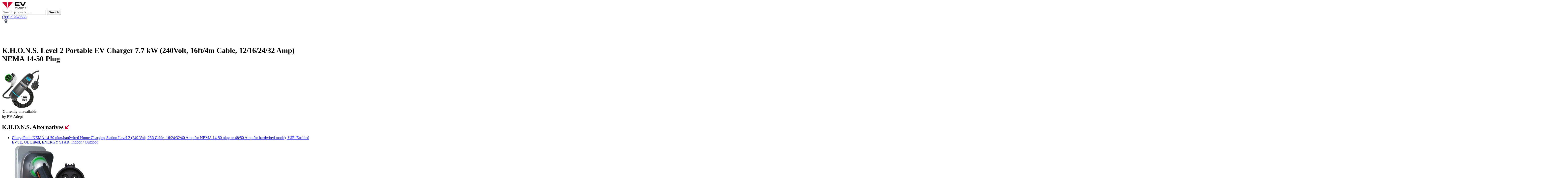

--- FILE ---
content_type: text/html; charset=UTF-8
request_url: https://evadept.com/p/k-h-o-n-s-level-2-portable-ev-charger-7-7-kw-240volt-16ft-4m-cable-khons1450b/
body_size: 20001
content:
<!doctype html>
<html lang="en-US">
<head>
	<script type="text/javascript">
		var content_category = '';
	</script>

	<meta charset="UTF-8" />
	<meta name="viewport" content="width=device-width, initial-scale=1" />
	<meta name="author" content="Mike Becker" />
	<link rel="profile" href="https://gmpg.org/xfn/11" />
	<style>
	.woocommerce div.product .fly-rating {
		height:46px;
	}	
	.woocommerce div.product .product_title {
		font-size: 30px;
		margin-bottom: 1em;
	}
	@media (max-width:768px) {
		.woocommerce div.product .product_title {
			font-size: 20px;
		}
	}
	</style>
	<title>K.H.O.N.S. Level 2 Portable EV Charger 7.7 kW (240Volt, 16ft/4m Cable, 12/16/24/32 Amp) NEMA 14-50 Plug &bull; EV Adept</title><link rel="preload" as="style" href="https://fonts.googleapis.com/css?family=Roboto%3A400%2C500&#038;display=swap" /><link rel="stylesheet" href="https://fonts.googleapis.com/css?family=Roboto%3A400%2C500&#038;display=swap" media="print" onload="this.media='all'" /><noscript><link rel="stylesheet" href="https://fonts.googleapis.com/css?family=Roboto%3A400%2C500&#038;display=swap" /></noscript>
<meta name='robots' content='max-image-preview:large' />

<!-- Google Tag Manager for WordPress by gtm4wp.com -->
<script data-cfasync="false" data-pagespeed-no-defer>//<![CDATA[
	var gtm4wp_datalayer_name = "dataLayer";
	var dataLayer = dataLayer || [];
//]]>
</script>
<!-- End Google Tag Manager for WordPress by gtm4wp.com -->
<!-- This site is optimized with the Yoast SEO Premium plugin v12.7.1 - https://yoast.com/wordpress/plugins/seo/ -->
<meta name="description" content="K.H.O.N.S. Charging Cable: sleek, powerful. But does it offer a consistent charge?"/>
<meta name="robots" content="max-snippet:-1, max-image-preview:large, max-video-preview:-1"/>
<link rel="canonical" href="https://evadept.com/p/k-h-o-n-s-level-2-portable-ev-charger-7-7-kw-240volt-16ft-4m-cable-khons1450b/" />
<meta property="og:locale" content="en_US" />
<meta property="og:type" content="product" />
<meta property="og:title" content="K.H.O.N.S. Level 2 Portable EV Charger 7.7 kW (240Volt, 16ft/4m Cable, 12/16/24/32 Amp) NEMA 14-50 Plug &bull; EV Adept" />
<meta property="og:description" content="K.H.O.N.S. Charging Cable: sleek, powerful. But does it offer a consistent charge?" />
<meta property="og:url" content="https://evadept.com/p/k-h-o-n-s-level-2-portable-ev-charger-7-7-kw-240volt-16ft-4m-cable-khons1450b/" />
<meta property="og:site_name" content="EV Adept" />
<meta property="og:image" content="https://evadept.com/wp-content/uploads/2022/07/k-h-o-n-s-level-2-portable-ev-charger-7-7-kw-240volt-16ft-4m-khons1450b-3.jpg" />
<meta property="og:image:secure_url" content="https://evadept.com/wp-content/uploads/2022/07/k-h-o-n-s-level-2-portable-ev-charger-7-7-kw-240volt-16ft-4m-khons1450b-3.jpg" />
<meta property="og:image:width" content="500" />
<meta property="og:image:height" content="500" />
<script type='application/ld+json' class='yoast-schema-graph yoast-schema-graph--main'>{"@context":"https://schema.org","@graph":[{"@type":"Organization","@id":"https://evadept.com/#organization","name":"EV Adept","url":"https://evadept.com/","sameAs":[],"logo":{"@type":"ImageObject","@id":"https://evadept.com/#logo","url":"https://evadept.com/wp-content/uploads/2021/06/sitename-logo.png","width":708,"height":188,"caption":"EV Adept"},"image":{"@id":"https://evadept.com/#logo"}},{"@type":"WebSite","@id":"https://evadept.com/#website","url":"https://evadept.com/","name":"EV Adept","publisher":{"@id":"https://evadept.com/#organization"},"potentialAction":{"@type":"SearchAction","target":"https://evadept.com/?s={search_term_string}","query-input":"required name=search_term_string"}},{"@type":"ImageObject","@id":"https://evadept.com/p/k-h-o-n-s-level-2-portable-ev-charger-7-7-kw-240volt-16ft-4m-cable-khons1450b/#primaryimage","url":"https://evadept.com/wp-content/uploads/2022/07/k-h-o-n-s-level-2-portable-ev-charger-7-7-kw-240volt-16ft-4m-khons1450b-3.jpg","width":500,"height":500},{"@type":"WebPage","@id":"https://evadept.com/p/k-h-o-n-s-level-2-portable-ev-charger-7-7-kw-240volt-16ft-4m-cable-khons1450b/#webpage","url":"https://evadept.com/p/k-h-o-n-s-level-2-portable-ev-charger-7-7-kw-240volt-16ft-4m-cable-khons1450b/","inLanguage":"en-US","name":"K.H.O.N.S. Level 2 Portable EV Charger 7.7 kW (240Volt, 16ft/4m Cable, 12/16/24/32 Amp) NEMA 14-50 Plug &bull; EV Adept","isPartOf":{"@id":"https://evadept.com/#website"},"primaryImageOfPage":{"@id":"https://evadept.com/p/k-h-o-n-s-level-2-portable-ev-charger-7-7-kw-240volt-16ft-4m-cable-khons1450b/#primaryimage"},"datePublished":"2022-03-15T13:00:55+00:00","dateModified":"2026-01-22T11:31:18+00:00","description":"K.H.O.N.S. Charging Cable: sleek, powerful. But does it offer a consistent charge?"}]}</script>
<!-- / Yoast SEO Premium plugin. -->

<link rel='dns-prefetch' href='//fonts.googleapis.com' />
<link href='https://fonts.gstatic.com' crossorigin rel='preconnect' />
<style type="text/css">
img.wp-smiley,
img.emoji {
	display: inline !important;
	border: none !important;
	box-shadow: none !important;
	height: 1em !important;
	width: 1em !important;
	margin: 0 0.07em !important;
	vertical-align: -0.1em !important;
	background: none !important;
	padding: 0 !important;
}
</style>
	<link rel='stylesheet' id='wp-block-library-css'  href='https://evadept.com/wp-includes/css/dist/block-library/style.min.css' type='text/css' media='all' />
<link rel='stylesheet' id='selectize-css'  href='https://evadept.com/wp-content/plugins/woocommerce-product-search/css/selectize/selectize.min.css' type='text/css' media='all' />
<link rel='stylesheet' id='wps-price-slider-css'  href='https://evadept.com/wp-content/plugins/woocommerce-product-search/css/price-slider.min.css' type='text/css' media='all' />
<link data-minify="1" rel='stylesheet' id='product-search-css'  href='https://evadept.com/wp-content/cache/min/1/wp-content/plugins/woocommerce-product-search/css/product-search.min.css?ver=1737119675' type='text/css' media='all' />
<link data-minify="1" rel='stylesheet' id='wc-blocks-vendors-style-css'  href='https://evadept.com/wp-content/cache/min/1/wp-content/plugins/woocommerce/packages/woocommerce-blocks/build/wc-blocks-vendors-style.css?ver=1737119675' type='text/css' media='all' />
<link data-minify="1" rel='stylesheet' id='wc-blocks-style-css'  href='https://evadept.com/wp-content/cache/min/1/wp-content/plugins/woocommerce/packages/woocommerce-blocks/build/wc-blocks-style.css?ver=1737119675' type='text/css' media='all' />
<style id='global-styles-inline-css' type='text/css'>
body{--wp--preset--color--black: #000000;--wp--preset--color--cyan-bluish-gray: #abb8c3;--wp--preset--color--white: #ffffff;--wp--preset--color--pale-pink: #f78da7;--wp--preset--color--vivid-red: #cf2e2e;--wp--preset--color--luminous-vivid-orange: #ff6900;--wp--preset--color--luminous-vivid-amber: #fcb900;--wp--preset--color--light-green-cyan: #7bdcb5;--wp--preset--color--vivid-green-cyan: #00d084;--wp--preset--color--pale-cyan-blue: #8ed1fc;--wp--preset--color--vivid-cyan-blue: #0693e3;--wp--preset--color--vivid-purple: #9b51e0;--wp--preset--gradient--vivid-cyan-blue-to-vivid-purple: linear-gradient(135deg,rgba(6,147,227,1) 0%,rgb(155,81,224) 100%);--wp--preset--gradient--light-green-cyan-to-vivid-green-cyan: linear-gradient(135deg,rgb(122,220,180) 0%,rgb(0,208,130) 100%);--wp--preset--gradient--luminous-vivid-amber-to-luminous-vivid-orange: linear-gradient(135deg,rgba(252,185,0,1) 0%,rgba(255,105,0,1) 100%);--wp--preset--gradient--luminous-vivid-orange-to-vivid-red: linear-gradient(135deg,rgba(255,105,0,1) 0%,rgb(207,46,46) 100%);--wp--preset--gradient--very-light-gray-to-cyan-bluish-gray: linear-gradient(135deg,rgb(238,238,238) 0%,rgb(169,184,195) 100%);--wp--preset--gradient--cool-to-warm-spectrum: linear-gradient(135deg,rgb(74,234,220) 0%,rgb(151,120,209) 20%,rgb(207,42,186) 40%,rgb(238,44,130) 60%,rgb(251,105,98) 80%,rgb(254,248,76) 100%);--wp--preset--gradient--blush-light-purple: linear-gradient(135deg,rgb(255,206,236) 0%,rgb(152,150,240) 100%);--wp--preset--gradient--blush-bordeaux: linear-gradient(135deg,rgb(254,205,165) 0%,rgb(254,45,45) 50%,rgb(107,0,62) 100%);--wp--preset--gradient--luminous-dusk: linear-gradient(135deg,rgb(255,203,112) 0%,rgb(199,81,192) 50%,rgb(65,88,208) 100%);--wp--preset--gradient--pale-ocean: linear-gradient(135deg,rgb(255,245,203) 0%,rgb(182,227,212) 50%,rgb(51,167,181) 100%);--wp--preset--gradient--electric-grass: linear-gradient(135deg,rgb(202,248,128) 0%,rgb(113,206,126) 100%);--wp--preset--gradient--midnight: linear-gradient(135deg,rgb(2,3,129) 0%,rgb(40,116,252) 100%);--wp--preset--duotone--dark-grayscale: url('#wp-duotone-dark-grayscale');--wp--preset--duotone--grayscale: url('#wp-duotone-grayscale');--wp--preset--duotone--purple-yellow: url('#wp-duotone-purple-yellow');--wp--preset--duotone--blue-red: url('#wp-duotone-blue-red');--wp--preset--duotone--midnight: url('#wp-duotone-midnight');--wp--preset--duotone--magenta-yellow: url('#wp-duotone-magenta-yellow');--wp--preset--duotone--purple-green: url('#wp-duotone-purple-green');--wp--preset--duotone--blue-orange: url('#wp-duotone-blue-orange');--wp--preset--font-size--small: 13px;--wp--preset--font-size--medium: 20px;--wp--preset--font-size--large: 36px;--wp--preset--font-size--x-large: 42px;}.has-black-color{color: var(--wp--preset--color--black) !important;}.has-cyan-bluish-gray-color{color: var(--wp--preset--color--cyan-bluish-gray) !important;}.has-white-color{color: var(--wp--preset--color--white) !important;}.has-pale-pink-color{color: var(--wp--preset--color--pale-pink) !important;}.has-vivid-red-color{color: var(--wp--preset--color--vivid-red) !important;}.has-luminous-vivid-orange-color{color: var(--wp--preset--color--luminous-vivid-orange) !important;}.has-luminous-vivid-amber-color{color: var(--wp--preset--color--luminous-vivid-amber) !important;}.has-light-green-cyan-color{color: var(--wp--preset--color--light-green-cyan) !important;}.has-vivid-green-cyan-color{color: var(--wp--preset--color--vivid-green-cyan) !important;}.has-pale-cyan-blue-color{color: var(--wp--preset--color--pale-cyan-blue) !important;}.has-vivid-cyan-blue-color{color: var(--wp--preset--color--vivid-cyan-blue) !important;}.has-vivid-purple-color{color: var(--wp--preset--color--vivid-purple) !important;}.has-black-background-color{background-color: var(--wp--preset--color--black) !important;}.has-cyan-bluish-gray-background-color{background-color: var(--wp--preset--color--cyan-bluish-gray) !important;}.has-white-background-color{background-color: var(--wp--preset--color--white) !important;}.has-pale-pink-background-color{background-color: var(--wp--preset--color--pale-pink) !important;}.has-vivid-red-background-color{background-color: var(--wp--preset--color--vivid-red) !important;}.has-luminous-vivid-orange-background-color{background-color: var(--wp--preset--color--luminous-vivid-orange) !important;}.has-luminous-vivid-amber-background-color{background-color: var(--wp--preset--color--luminous-vivid-amber) !important;}.has-light-green-cyan-background-color{background-color: var(--wp--preset--color--light-green-cyan) !important;}.has-vivid-green-cyan-background-color{background-color: var(--wp--preset--color--vivid-green-cyan) !important;}.has-pale-cyan-blue-background-color{background-color: var(--wp--preset--color--pale-cyan-blue) !important;}.has-vivid-cyan-blue-background-color{background-color: var(--wp--preset--color--vivid-cyan-blue) !important;}.has-vivid-purple-background-color{background-color: var(--wp--preset--color--vivid-purple) !important;}.has-black-border-color{border-color: var(--wp--preset--color--black) !important;}.has-cyan-bluish-gray-border-color{border-color: var(--wp--preset--color--cyan-bluish-gray) !important;}.has-white-border-color{border-color: var(--wp--preset--color--white) !important;}.has-pale-pink-border-color{border-color: var(--wp--preset--color--pale-pink) !important;}.has-vivid-red-border-color{border-color: var(--wp--preset--color--vivid-red) !important;}.has-luminous-vivid-orange-border-color{border-color: var(--wp--preset--color--luminous-vivid-orange) !important;}.has-luminous-vivid-amber-border-color{border-color: var(--wp--preset--color--luminous-vivid-amber) !important;}.has-light-green-cyan-border-color{border-color: var(--wp--preset--color--light-green-cyan) !important;}.has-vivid-green-cyan-border-color{border-color: var(--wp--preset--color--vivid-green-cyan) !important;}.has-pale-cyan-blue-border-color{border-color: var(--wp--preset--color--pale-cyan-blue) !important;}.has-vivid-cyan-blue-border-color{border-color: var(--wp--preset--color--vivid-cyan-blue) !important;}.has-vivid-purple-border-color{border-color: var(--wp--preset--color--vivid-purple) !important;}.has-vivid-cyan-blue-to-vivid-purple-gradient-background{background: var(--wp--preset--gradient--vivid-cyan-blue-to-vivid-purple) !important;}.has-light-green-cyan-to-vivid-green-cyan-gradient-background{background: var(--wp--preset--gradient--light-green-cyan-to-vivid-green-cyan) !important;}.has-luminous-vivid-amber-to-luminous-vivid-orange-gradient-background{background: var(--wp--preset--gradient--luminous-vivid-amber-to-luminous-vivid-orange) !important;}.has-luminous-vivid-orange-to-vivid-red-gradient-background{background: var(--wp--preset--gradient--luminous-vivid-orange-to-vivid-red) !important;}.has-very-light-gray-to-cyan-bluish-gray-gradient-background{background: var(--wp--preset--gradient--very-light-gray-to-cyan-bluish-gray) !important;}.has-cool-to-warm-spectrum-gradient-background{background: var(--wp--preset--gradient--cool-to-warm-spectrum) !important;}.has-blush-light-purple-gradient-background{background: var(--wp--preset--gradient--blush-light-purple) !important;}.has-blush-bordeaux-gradient-background{background: var(--wp--preset--gradient--blush-bordeaux) !important;}.has-luminous-dusk-gradient-background{background: var(--wp--preset--gradient--luminous-dusk) !important;}.has-pale-ocean-gradient-background{background: var(--wp--preset--gradient--pale-ocean) !important;}.has-electric-grass-gradient-background{background: var(--wp--preset--gradient--electric-grass) !important;}.has-midnight-gradient-background{background: var(--wp--preset--gradient--midnight) !important;}.has-small-font-size{font-size: var(--wp--preset--font-size--small) !important;}.has-medium-font-size{font-size: var(--wp--preset--font-size--medium) !important;}.has-large-font-size{font-size: var(--wp--preset--font-size--large) !important;}.has-x-large-font-size{font-size: var(--wp--preset--font-size--x-large) !important;}
</style>
<link data-minify="1" rel='stylesheet' id='contact-form-7-css'  href='https://evadept.com/wp-content/cache/min/1/wp-content/plugins/contact-form-7/includes/css/styles.css?ver=1737119675' type='text/css' media='all' />

<link data-minify="1" rel='stylesheet' id='cf7-material-design-css'  href='https://evadept.com/wp-content/cache/min/1/wp-content/plugins/material-design-for-contact-form-7/assets/css/cf7-material-design.css?ver=1737119675' type='text/css' media='all' />
<link data-minify="1" rel='stylesheet' id='page-list-style-css'  href='https://evadept.com/wp-content/cache/min/1/wp-content/plugins/page-list/css/page-list.css?ver=1737119675' type='text/css' media='all' />
<link rel='stylesheet' id='toc-screen-css'  href='https://evadept.com/wp-content/plugins/table-of-contents-plus/screen.min.css?ver=2106' type='text/css' media='all' />
<link rel='stylesheet' id='ewd-ufaq-rrssb-css'  href='https://evadept.com/wp-content/plugins/ultimate-faqs/assets/css/rrssb-min.css' type='text/css' media='all' />
<link rel='stylesheet' id='ewd-ufaq-jquery-ui-css'  href='https://evadept.com/wp-content/plugins/ultimate-faqs/assets/css/jquery-ui.min.css' type='text/css' media='all' />
<link data-minify="1" rel='stylesheet' id='woocommerce-layout-css'  href='https://evadept.com/wp-content/cache/min/1/wp-content/plugins/woocommerce/assets/css/woocommerce-layout.css?ver=1737119675' type='text/css' media='all' />
<link data-minify="1" rel='stylesheet' id='woocommerce-smallscreen-css'  href='https://evadept.com/wp-content/cache/min/1/wp-content/plugins/woocommerce/assets/css/woocommerce-smallscreen.css?ver=1737119675' type='text/css' media='only screen and (max-width: 768px)' />
<link data-minify="1" rel='stylesheet' id='woocommerce-general-css'  href='https://evadept.com/wp-content/cache/min/1/wp-content/plugins/woocommerce/assets/css/woocommerce.css?ver=1737119675' type='text/css' media='all' />
<style id='woocommerce-inline-inline-css' type='text/css'>
.woocommerce form .form-row .required { visibility: visible; }
</style>
<link rel='stylesheet' id='fancybox-css'  href='https://evadept.com/wp-content/plugins/twist/assets/css/jquery.fancybox.min.css' type='text/css' media='all' />
<link data-minify="1" rel='stylesheet' id='slick-theme-css'  href='https://evadept.com/wp-content/cache/min/1/wp-content/plugins/twist/assets/css/slick-theme.css?ver=1737119675' type='text/css' media='all' />
<link data-minify="1" rel='stylesheet' id='slick-css'  href='https://evadept.com/wp-content/cache/min/1/wp-content/plugins/twist/assets/css/slick.css?ver=1737119675' type='text/css' media='all' />
<link data-minify="1" rel='stylesheet' id='wpgs-css'  href='https://evadept.com/wp-content/cache/min/1/wp-content/plugins/twist/assets/css/wpgs-style.css?ver=1737119675' type='text/css' media='all' />
<style id='wpgs-inline-css' type='text/css'>

				.wpgs-image img:hover{
					cursor:crosshair;
				}
				
			.wpgs-dots{
			bottom: -35px;
			}

			.wpgs-image.slick-dotted {
				margin-bottom: 45px !important;
			}
			.fancybox-thumbs{
				width:115px;
			}
			.fancybox-thumbs__list a{
				 max-width: calc(100% - 4px);
				 margin:3px;
			} 
                 .wpgs-wrapper .slick-prev:before, .wpgs-wrapper .slick-next:before,.wpgs-image button:not(.toggle){
				
				color: #fff;
				}
                .wpgs-wrapper .slick-prev,.wpgs-wrapper .slick-next{
				background: #000000 !important;
				    
				}
				
				.woocommerce-product-gallery__lightbox {
					 background: #000;
					 color: #fff;
				}

				.fancybox-bg,.fancybox-button{
					background: rgba(10,0,0,0.75);
				}
				.fancybox-caption__body,.fancybox-infobar{
					 color: #fff;
				}

				.thumbnail_image{
					margin: 3px;
				}
				
				.arrow-next:before,
				.slick-next:before{
				content: '\e80a';
				}
				.arrow-prev:before,
				.slick-prev:before{
				content: '\e80b';
				}
				[dir='rtl'] .slick-next:before {
					content: '\e80b';
				}
				[dir='rtl'] .slick-prev:before {
					content: '\e80a';
				}
				
</style>
<link data-minify="1" rel='stylesheet' id='wptest-tooltipster-css'  href='https://evadept.com/wp-content/cache/min/1/wp-content/themes/wptest/css/tooltipster.bundle.css?ver=1737119675' type='text/css' media='all' />
<link data-minify="1" rel='stylesheet' id='wptest-layout-css'  href='https://evadept.com/wp-content/cache/min/1/wp-content/themes/wptest/css/layout.css?ver=1737119675' type='text/css' media='all' />
<link data-minify="1" rel='stylesheet' id='wptest-adaptive-css'  href='https://evadept.com/wp-content/cache/min/1/wp-content/themes/wptest/css/adaptive.css?ver=1737119675' type='text/css' media='all' />
<link data-minify="1" rel='stylesheet' id='tablepress-default-css'  href='https://evadept.com/wp-content/cache/min/1/wp-content/plugins/tablepress/css/default.min.css?ver=1737119675' type='text/css' media='all' />
<script type='text/javascript' src='https://evadept.com/wp-includes/js/jquery/jquery.min.js' id='jquery-core-js' defer></script>
<script type='text/javascript' src='https://evadept.com/wp-includes/js/jquery/jquery-migrate.min.js' id='jquery-migrate-js' defer></script>
<script type='text/javascript' id='wp-table-builder-js-extra'>
/* <![CDATA[ */
var WptbFrontendData = {"stylePass":{"stylesheets":{"wp-table-builder-css":"https:\/\/evadept.com\/wp-content\/plugins\/wp-table-builder\/inc\/frontend\/css\/wp-table-builder-frontend.css?version=1.3.4"}},"generalStyles":""};
/* ]]> */
</script>
<script data-minify="1" type='text/javascript' src='https://evadept.com/wp-content/cache/min/1/wp-content/plugins/wp-table-builder/inc/frontend/js/wp-table-builder-frontend.js?ver=1737119675' id='wp-table-builder-js' defer></script>
<script type='text/javascript' src='https://evadept.com/wp-content/plugins/twist/assets/js/slick.min.js' id='slick-js' defer></script>
<script type='text/javascript' src='https://evadept.com/wp-content/plugins/twist/assets/js/jquery.fancybox.min.js' id='fancybox-js' defer></script>
<script type='text/javascript' src='https://evadept.com/wp-content/themes/wptest/js/js.cookie.min.js' id='js-cookie-min-js' defer></script>
<script data-minify="1" type='text/javascript' src='https://evadept.com/wp-content/cache/min/1/wp-content/themes/wptest/js/tooltipster.bundle.js?ver=1737119675' id='wptest-tooltipster-js' defer></script>
<script data-minify="1" type='text/javascript' src='https://evadept.com/wp-content/cache/min/1/wp-content/themes/wptest/js/main.js?ver=1737119675' id='wptest-main-js' defer></script>
<script data-minify="1" type='text/javascript' src='https://evadept.com/wp-content/cache/min/1/wp-content/themes/wptest/js/referer.js?ver=1737119675' id='wptest-referer-js-js' defer></script>
<link rel="https://api.w.org/" href="https://evadept.com/wp-json/" /><link rel="alternate" type="application/json" href="https://evadept.com/wp-json/wp/v2/product/9286" /><link rel="EditURI" type="application/rsd+xml" title="RSD" href="https://evadept.com/xmlrpc.php?rsd" />
<link rel="wlwmanifest" type="application/wlwmanifest+xml" href="https://evadept.com/wp-includes/wlwmanifest.xml" /> 
<link rel='shortlink' href='https://evadept.com/?p=9286' />
<link rel="alternate" type="application/json+oembed" href="https://evadept.com/wp-json/oembed/1.0/embed?url=https%3A%2F%2Fevadept.com%2Fp%2Fk-h-o-n-s-level-2-portable-ev-charger-7-7-kw-240volt-16ft-4m-cable-khons1450b%2F" />
<link rel="alternate" type="text/xml+oembed" href="https://evadept.com/wp-json/oembed/1.0/embed?url=https%3A%2F%2Fevadept.com%2Fp%2Fk-h-o-n-s-level-2-portable-ev-charger-7-7-kw-240volt-16ft-4m-cable-khons1450b%2F&#038;format=xml" />

<style></style>
    
        
    <script type="text/javascript">
        var ajaxurl = 'https://evadept.com/wp-admin/admin-ajax.php';
    </script>

<!-- Google Tag Manager for WordPress by gtm4wp.com -->
<script data-cfasync="false" data-pagespeed-no-defer>//<![CDATA[
	var dataLayer_content = {"pagePostType":"product","pagePostType2":"single-product"};
	dataLayer.push( dataLayer_content );//]]>
</script>
<script data-cfasync="false">//<![CDATA[
(function(w,d,s,l,i){w[l]=w[l]||[];w[l].push({'gtm.start':
new Date().getTime(),event:'gtm.js'});var f=d.getElementsByTagName(s)[0],
j=d.createElement(s),dl=l!='dataLayer'?'&l='+l:'';j.async=true;j.src=
'//www.googletagmanager.com/gtm.'+'js?id='+i+dl;f.parentNode.insertBefore(j,f);
})(window,document,'script','dataLayer','GTM-WW6RFTL');//]]>
</script>
<!-- End Google Tag Manager -->
<!-- End Google Tag Manager for WordPress by gtm4wp.com -->	<noscript><style>.woocommerce-product-gallery{ opacity: 1 !important; }</style></noscript>
	<link rel="icon" href="https://evadept.com/wp-content/uploads/2021/06/cropped-sitename-logo1-1-32x32.webp" sizes="32x32" />
<link rel="icon" href="https://evadept.com/wp-content/uploads/2021/06/cropped-sitename-logo1-1-192x192.webp" sizes="192x192" />
<link rel="apple-touch-icon" href="https://evadept.com/wp-content/uploads/2021/06/cropped-sitename-logo1-1-180x180.webp" />
<meta name="msapplication-TileImage" content="https://evadept.com/wp-content/uploads/2021/06/cropped-sitename-logo1-1-270x270.png" />
<noscript><style id="rocket-lazyload-nojs-css">.rll-youtube-player, [data-lazy-src]{display:none !important;}</style></noscript>	
</head>
<body class="product-template-default single single-product postid-9286 wp-custom-logo theme-wptest woocommerce woocommerce-page woocommerce-no-js">
<div class="ip_not_match">
<div class="headers-spacer">

	<header id="masthead" class="site-header" role="banner">
		<div class="site-branding-wrap">
			<div class="site-branding">
				<div class="wrap">

										
					<div class="site-logo"><a href="/" rel="home"><img src="data:image/svg+xml,%3Csvg%20xmlns='http://www.w3.org/2000/svg'%20viewBox='0%200%20104%2027'%3E%3C/svg%3E" width="104" height="27" data-lazy-src="https://evadept.com/wp-content/themes/wptest/images/sitename-logo.webp" /><noscript><img src="https://evadept.com/wp-content/themes/wptest/images/sitename-logo.webp" width="104" height="27" /></noscript></a></div>

										
																		<div class="search-wrapper desktop"><span class="inner"><div id="product-search-0" class="product-search floating"><div class="product-search-form"><form id="product-search-form-0" class="product-search-form show-submit-button" action="https://evadept.com/" method="get"><input id="product-search-field-0" name="s" type="text" class="product-search-field" placeholder="Search products …" autocomplete="off"/><input type="hidden" name="post_type" value="product"/><input type="hidden" name="title" value="1"/><input type="hidden" name="excerpt" value="1"/><input type="hidden" name="content" value="1"/><input type="hidden" name="categories" value="1"/><input type="hidden" name="attributes" value="1"/><input type="hidden" name="tags" value="1"/><input type="hidden" name="sku" value="1"/><input type="hidden" name="orderby" value="date-DESC"/><input type="hidden" name="ixwps" value="1"/><span title="Clear" class="product-search-field-clear" style="display:none"></span> <button type="submit">Search</button></form></div><div id="product-search-results-0" class="product-search-results"><div id="product-search-results-content-0" class="product-search-results-content" style=""></div></div></div></span></div>
												
						<div class="m-part">
						
							<div class="phone desktop2">
								<a href="tel:+17869200588">(786) 920-0588</a>
							</div>
																								<a href="#custom_html-8" rel="nofollow" target="_blank" style="margin-left:10px;" class="desktop"><img src="data:image/svg+xml,%3Csvg%20xmlns='http://www.w3.org/2000/svg'%20viewBox='0%200%2012%2017'%3E%3C/svg%3E" width="12" height="17" data-lazy-src="https://evadept.com/wp-content/themes/wptest/images/location2.webp" /><noscript><img src="https://evadept.com/wp-content/themes/wptest/images/location2.webp" width="12" height="17" /></noscript></a>
																					</div>											
						
						<div class="r-part">
							
							<div class="site-buttons">
																	<a href="#search_mobile" class="search-btn mobile"></a>
																									<a class="cart-btn" href="/cart/" rel="nofollow"></a>
																																		<a class="btn" href="#d_blocks2"><img src="data:image/svg+xml,%3Csvg%20xmlns='http://www.w3.org/2000/svg'%20viewBox='0%200%2018%2018'%3E%3C/svg%3E" width="18" height="18" data-lazy-src="https://evadept.com/wp-content/themes/wptest/images/menu-button-w.webp" /><noscript><img src="https://evadept.com/wp-content/themes/wptest/images/menu-button-w.webp" width="18" height="18" /></noscript></a>
																							</div>
							
						</div>
										
										
										
						
				</div><!-- .wrap -->
			</div><!-- .site-branding -->
		</div>
	</header><!-- #masthead -->
	
		
</div>

<div class="widgets"></div>

<main id="main" class="site-main single">
	<div id="main-inner">
		
		<div class="woocommerce">
			<div class="woocommerce-notices-wrapper"></div><div id="product-9286" class="product type-product post-9286 status-publish first instock product_cat-uncategorised has-post-thumbnail shipping-taxable product-type-variable">

	<div class="fly-rating"><a href="#tab-reviews"></a></div>
	<div class="clear"></div>

	<h1 class="product_title entry-title">K.H.O.N.S. Level 2 Portable EV Charger 7.7 kW (240Volt, 16ft/4m Cable, 12/16/24/32 Amp) NEMA 14-50 Plug</h1><div class="all-images-wrapper">				<div class="prod-images-gallery" style="height:0; opacity:0;"><div class="woocommerce-product-gallery images wpgs-wrapper wpgs-has-gallery-images" style="opacity:0">
	
	
	<div class="wpgs-image"  >
		
	<div class="woocommerce-product-gallery__image wpgs_image"><img width="500" height="500" src="https://evadept.com/wp-content/uploads/2022/07/k-h-o-n-s-level-2-portable-ev-charger-7-7-kw-240volt-16ft-4m-khons1450b-3.jpg" class="wp-post-image img-attr " alt="" data-lazy="https://evadept.com/wp-content/uploads/2022/07/k-h-o-n-s-level-2-portable-ev-charger-7-7-kw-240volt-16ft-4m-khons1450b-3.jpg" data-large_image="https://evadept.com/wp-content/uploads/2022/07/k-h-o-n-s-level-2-portable-ev-charger-7-7-kw-240volt-16ft-4m-khons1450b-3.jpg" srcset="https://evadept.com/wp-content/uploads/2022/07/k-h-o-n-s-level-2-portable-ev-charger-7-7-kw-240volt-16ft-4m-khons1450b-3.jpg 500w, https://evadept.com/wp-content/uploads/2022/07/k-h-o-n-s-level-2-portable-ev-charger-7-7-kw-240volt-16ft-4m-khons1450b-3-300x300.jpg 300w, https://evadept.com/wp-content/uploads/2022/07/k-h-o-n-s-level-2-portable-ev-charger-7-7-kw-240volt-16ft-4m-khons1450b-3-150x150.jpg 150w, https://evadept.com/wp-content/uploads/2022/07/k-h-o-n-s-level-2-portable-ev-charger-7-7-kw-240volt-16ft-4m-khons1450b-3-32x32.jpg 32w, https://evadept.com/wp-content/uploads/2022/07/k-h-o-n-s-level-2-portable-ev-charger-7-7-kw-240volt-16ft-4m-khons1450b-3-400x400.jpg 400w, https://evadept.com/wp-content/uploads/2022/07/k-h-o-n-s-level-2-portable-ev-charger-7-7-kw-240volt-16ft-4m-khons1450b-3-100x100.jpg 100w" sizes="(max-width: 500px) 100vw, 500px" /><a class=" woocommerce-product-gallery__lightbox " 
			href = "https://evadept.com/wp-content/uploads/2022/07/k-h-o-n-s-level-2-portable-ev-charger-7-7-kw-240volt-16ft-4m-khons1450b-3.jpg" 
			data-elementor-open-lightbox="no"
			data-caption="K.H.O.N.S. Level 2 Portable EV Charger 7.7 kW (240Volt, 16ft/4m Cable, 12/16/24/32 Amp) NEMA 14-50 Plug" 
			data-thumb="https://evadept.com/wp-content/uploads/2022/07/k-h-o-n-s-level-2-portable-ev-charger-7-7-kw-240volt-16ft-4m-khons1450b-3-100x100.jpg" 
			data-fancybox="wpgs"
			data-animation-effect="fade" 
			data-transition-effect="fade" 
			data-infobar="true" 
			data-loop="true" 
			data-hash="false" 
			data-click-slide="close" 
			data-buttons=["zoom","slideShow","fullScreen","thumbs","close"]
			data-slideShow=["autoStart:true","speed:3000"]
			data-mobile=["clickContent:close","clickSlide:close"]
			>
			<i class="icon-picture"></i>
			</a></div><div class="wpgs_image"><img width="500" height="500" src="https://evadept.com/wp-content/uploads/2022/07/k-h-o-n-s-level-2-portable-ev-charger-7-7-kw-240volt-16ft-4m-khons1450b.jpg" class="img-attr " alt="" data-lazy="https://evadept.com/wp-content/uploads/2022/07/k-h-o-n-s-level-2-portable-ev-charger-7-7-kw-240volt-16ft-4m-khons1450b.jpg" data-large_image="https://evadept.com/wp-content/uploads/2022/07/k-h-o-n-s-level-2-portable-ev-charger-7-7-kw-240volt-16ft-4m-khons1450b.jpg" srcset="https://evadept.com/wp-content/uploads/2022/07/k-h-o-n-s-level-2-portable-ev-charger-7-7-kw-240volt-16ft-4m-khons1450b.jpg 500w, https://evadept.com/wp-content/uploads/2022/07/k-h-o-n-s-level-2-portable-ev-charger-7-7-kw-240volt-16ft-4m-khons1450b-300x300.jpg 300w, https://evadept.com/wp-content/uploads/2022/07/k-h-o-n-s-level-2-portable-ev-charger-7-7-kw-240volt-16ft-4m-khons1450b-150x150.jpg 150w, https://evadept.com/wp-content/uploads/2022/07/k-h-o-n-s-level-2-portable-ev-charger-7-7-kw-240volt-16ft-4m-khons1450b-32x32.jpg 32w, https://evadept.com/wp-content/uploads/2022/07/k-h-o-n-s-level-2-portable-ev-charger-7-7-kw-240volt-16ft-4m-khons1450b-400x400.jpg 400w, https://evadept.com/wp-content/uploads/2022/07/k-h-o-n-s-level-2-portable-ev-charger-7-7-kw-240volt-16ft-4m-khons1450b-100x100.jpg 100w" sizes="(max-width: 500px) 100vw, 500px" /><a class=" woocommerce-product-gallery__lightbox " 
			href = "https://evadept.com/wp-content/uploads/2022/07/k-h-o-n-s-level-2-portable-ev-charger-7-7-kw-240volt-16ft-4m-khons1450b.jpg" 
			data-elementor-open-lightbox="no"
			data-caption="K.H.O.N.S. Level 2 Portable EV Charger 7.7 kW (240Volt, 16ft/4m Cable, 12/16/24/32 Amp) NEMA 14-50 Plug" 
			data-thumb="https://evadept.com/wp-content/uploads/2022/07/k-h-o-n-s-level-2-portable-ev-charger-7-7-kw-240volt-16ft-4m-khons1450b-100x100.jpg" 
			data-fancybox="wpgs"
			data-animation-effect="fade" 
			data-transition-effect="fade" 
			data-infobar="true" 
			data-loop="true" 
			data-hash="false" 
			data-click-slide="close" 
			data-buttons=["zoom","slideShow","fullScreen","thumbs","close"]
			data-slideShow=["autoStart:true","speed:3000"]
			data-mobile=["clickContent:close","clickSlide:close"]
			>
			<i class="icon-picture"></i>
			</a></div><div class="wpgs_image"><img width="500" height="444" src="https://evadept.com/wp-content/uploads/2022/07/k-h-o-n-s-level-2-portable-ev-charger-7-7-kw-240volt-16ft-4m-khons1450b-1.jpg" class="img-attr " alt="" data-lazy="https://evadept.com/wp-content/uploads/2022/07/k-h-o-n-s-level-2-portable-ev-charger-7-7-kw-240volt-16ft-4m-khons1450b-1.jpg" data-large_image="https://evadept.com/wp-content/uploads/2022/07/k-h-o-n-s-level-2-portable-ev-charger-7-7-kw-240volt-16ft-4m-khons1450b-1.jpg" srcset="https://evadept.com/wp-content/uploads/2022/07/k-h-o-n-s-level-2-portable-ev-charger-7-7-kw-240volt-16ft-4m-khons1450b-1.jpg 500w, https://evadept.com/wp-content/uploads/2022/07/k-h-o-n-s-level-2-portable-ev-charger-7-7-kw-240volt-16ft-4m-khons1450b-1-300x266.jpg 300w, https://evadept.com/wp-content/uploads/2022/07/k-h-o-n-s-level-2-portable-ev-charger-7-7-kw-240volt-16ft-4m-khons1450b-1-400x355.jpg 400w, https://evadept.com/wp-content/uploads/2022/07/k-h-o-n-s-level-2-portable-ev-charger-7-7-kw-240volt-16ft-4m-khons1450b-1-100x89.jpg 100w" sizes="(max-width: 500px) 100vw, 500px" /><a class=" woocommerce-product-gallery__lightbox " 
			href = "https://evadept.com/wp-content/uploads/2022/07/k-h-o-n-s-level-2-portable-ev-charger-7-7-kw-240volt-16ft-4m-khons1450b-1.jpg" 
			data-elementor-open-lightbox="no"
			data-caption="K.H.O.N.S. Level 2 Portable EV Charger 7.7 kW (240Volt, 16ft/4m Cable, 12/16/24/32 Amp) NEMA 14-50 Plug" 
			data-thumb="https://evadept.com/wp-content/uploads/2022/07/k-h-o-n-s-level-2-portable-ev-charger-7-7-kw-240volt-16ft-4m-khons1450b-1-100x100.jpg" 
			data-fancybox="wpgs"
			data-animation-effect="fade" 
			data-transition-effect="fade" 
			data-infobar="true" 
			data-loop="true" 
			data-hash="false" 
			data-click-slide="close" 
			data-buttons=["zoom","slideShow","fullScreen","thumbs","close"]
			data-slideShow=["autoStart:true","speed:3000"]
			data-mobile=["clickContent:close","clickSlide:close"]
			>
			<i class="icon-picture"></i>
			</a></div><div class="wpgs_image"><img width="500" height="500" src="https://evadept.com/wp-content/uploads/2022/07/k-h-o-n-s-level-2-portable-ev-charger-7-7-kw-240volt-16ft-4m-khons1450b-2.jpg" class="img-attr " alt="" data-lazy="https://evadept.com/wp-content/uploads/2022/07/k-h-o-n-s-level-2-portable-ev-charger-7-7-kw-240volt-16ft-4m-khons1450b-2.jpg" data-large_image="https://evadept.com/wp-content/uploads/2022/07/k-h-o-n-s-level-2-portable-ev-charger-7-7-kw-240volt-16ft-4m-khons1450b-2.jpg" srcset="https://evadept.com/wp-content/uploads/2022/07/k-h-o-n-s-level-2-portable-ev-charger-7-7-kw-240volt-16ft-4m-khons1450b-2.jpg 500w, https://evadept.com/wp-content/uploads/2022/07/k-h-o-n-s-level-2-portable-ev-charger-7-7-kw-240volt-16ft-4m-khons1450b-2-300x300.jpg 300w, https://evadept.com/wp-content/uploads/2022/07/k-h-o-n-s-level-2-portable-ev-charger-7-7-kw-240volt-16ft-4m-khons1450b-2-150x150.jpg 150w, https://evadept.com/wp-content/uploads/2022/07/k-h-o-n-s-level-2-portable-ev-charger-7-7-kw-240volt-16ft-4m-khons1450b-2-32x32.jpg 32w, https://evadept.com/wp-content/uploads/2022/07/k-h-o-n-s-level-2-portable-ev-charger-7-7-kw-240volt-16ft-4m-khons1450b-2-400x400.jpg 400w, https://evadept.com/wp-content/uploads/2022/07/k-h-o-n-s-level-2-portable-ev-charger-7-7-kw-240volt-16ft-4m-khons1450b-2-100x100.jpg 100w" sizes="(max-width: 500px) 100vw, 500px" /><a class=" woocommerce-product-gallery__lightbox " 
			href = "https://evadept.com/wp-content/uploads/2022/07/k-h-o-n-s-level-2-portable-ev-charger-7-7-kw-240volt-16ft-4m-khons1450b-2.jpg" 
			data-elementor-open-lightbox="no"
			data-caption="K.H.O.N.S. Level 2 Portable EV Charger 7.7 kW (240Volt, 16ft/4m Cable, 12/16/24/32 Amp) NEMA 14-50 Plug" 
			data-thumb="https://evadept.com/wp-content/uploads/2022/07/k-h-o-n-s-level-2-portable-ev-charger-7-7-kw-240volt-16ft-4m-khons1450b-2-100x100.jpg" 
			data-fancybox="wpgs"
			data-animation-effect="fade" 
			data-transition-effect="fade" 
			data-infobar="true" 
			data-loop="true" 
			data-hash="false" 
			data-click-slide="close" 
			data-buttons=["zoom","slideShow","fullScreen","thumbs","close"]
			data-slideShow=["autoStart:true","speed:3000"]
			data-mobile=["clickContent:close","clickSlide:close"]
			>
			<i class="icon-picture"></i>
			</a></div><div class="wpgs_image"><img width="500" height="500" src="https://evadept.com/wp-content/uploads/2022/03/k-h-o-n-s-level-2-portable-ev-charger-7-7-kw-240-volt-25ft-7-khons1450-5.jpg" class="img-attr " alt="" data-lazy="https://evadept.com/wp-content/uploads/2022/03/k-h-o-n-s-level-2-portable-ev-charger-7-7-kw-240-volt-25ft-7-khons1450-5.jpg" data-large_image="https://evadept.com/wp-content/uploads/2022/03/k-h-o-n-s-level-2-portable-ev-charger-7-7-kw-240-volt-25ft-7-khons1450-5.jpg" srcset="https://evadept.com/wp-content/uploads/2022/03/k-h-o-n-s-level-2-portable-ev-charger-7-7-kw-240-volt-25ft-7-khons1450-5.jpg 500w, https://evadept.com/wp-content/uploads/2022/03/k-h-o-n-s-level-2-portable-ev-charger-7-7-kw-240-volt-25ft-7-khons1450-5-300x300.jpg 300w, https://evadept.com/wp-content/uploads/2022/03/k-h-o-n-s-level-2-portable-ev-charger-7-7-kw-240-volt-25ft-7-khons1450-5-150x150.jpg 150w, https://evadept.com/wp-content/uploads/2022/03/k-h-o-n-s-level-2-portable-ev-charger-7-7-kw-240-volt-25ft-7-khons1450-5-32x32.jpg 32w, https://evadept.com/wp-content/uploads/2022/03/k-h-o-n-s-level-2-portable-ev-charger-7-7-kw-240-volt-25ft-7-khons1450-5-400x400.jpg 400w, https://evadept.com/wp-content/uploads/2022/03/k-h-o-n-s-level-2-portable-ev-charger-7-7-kw-240-volt-25ft-7-khons1450-5-100x100.jpg 100w" sizes="(max-width: 500px) 100vw, 500px" /><a class=" woocommerce-product-gallery__lightbox " 
			href = "https://evadept.com/wp-content/uploads/2022/03/k-h-o-n-s-level-2-portable-ev-charger-7-7-kw-240-volt-25ft-7-khons1450-5.jpg" 
			data-elementor-open-lightbox="no"
			data-caption="K.H.O.N.S Level 2 Portable EV Charger 7.7 kW (240 Volt, 25ft/7m Cable, 32 Amp) NEMA 14-50 Plug, Plug with LCD Display" 
			data-thumb="https://evadept.com/wp-content/uploads/2022/03/k-h-o-n-s-level-2-portable-ev-charger-7-7-kw-240-volt-25ft-7-khons1450-5-100x100.jpg" 
			data-fancybox="wpgs"
			data-animation-effect="fade" 
			data-transition-effect="fade" 
			data-infobar="true" 
			data-loop="true" 
			data-hash="false" 
			data-click-slide="close" 
			data-buttons=["zoom","slideShow","fullScreen","thumbs","close"]
			data-slideShow=["autoStart:true","speed:3000"]
			data-mobile=["clickContent:close","clickSlide:close"]
			>
			<i class="icon-picture"></i>
			</a></div>	
	</div>	
	</div>
</div>
				<div class="tmp-prod-image"><img width="150" height="150" src="data:image/svg+xml,%3Csvg%20xmlns='http://www.w3.org/2000/svg'%20viewBox='0%200%20150%20150'%3E%3C/svg%3E" class="attachment-thumbnail size-thumbnail" alt="" data-lazy-srcset="https://evadept.com/wp-content/uploads/2022/07/k-h-o-n-s-level-2-portable-ev-charger-7-7-kw-240volt-16ft-4m-khons1450b-3-150x150.jpg 150w, https://evadept.com/wp-content/uploads/2022/07/k-h-o-n-s-level-2-portable-ev-charger-7-7-kw-240volt-16ft-4m-khons1450b-3-300x300.jpg 300w, https://evadept.com/wp-content/uploads/2022/07/k-h-o-n-s-level-2-portable-ev-charger-7-7-kw-240volt-16ft-4m-khons1450b-3-32x32.jpg 32w, https://evadept.com/wp-content/uploads/2022/07/k-h-o-n-s-level-2-portable-ev-charger-7-7-kw-240volt-16ft-4m-khons1450b-3-400x400.jpg 400w, https://evadept.com/wp-content/uploads/2022/07/k-h-o-n-s-level-2-portable-ev-charger-7-7-kw-240volt-16ft-4m-khons1450b-3-100x100.jpg 100w, https://evadept.com/wp-content/uploads/2022/07/k-h-o-n-s-level-2-portable-ev-charger-7-7-kw-240volt-16ft-4m-khons1450b-3.jpg 500w" data-lazy-sizes="(max-width: 150px) 100vw, 150px" data-lazy-src="https://evadept.com/wp-content/uploads/2022/07/k-h-o-n-s-level-2-portable-ev-charger-7-7-kw-240volt-16ft-4m-khons1450b-3-150x150.jpg" /><noscript><img width="150" height="150" src="https://evadept.com/wp-content/uploads/2022/07/k-h-o-n-s-level-2-portable-ev-charger-7-7-kw-240volt-16ft-4m-khons1450b-3-150x150.jpg" class="attachment-thumbnail size-thumbnail" alt="" srcset="https://evadept.com/wp-content/uploads/2022/07/k-h-o-n-s-level-2-portable-ev-charger-7-7-kw-240volt-16ft-4m-khons1450b-3-150x150.jpg 150w, https://evadept.com/wp-content/uploads/2022/07/k-h-o-n-s-level-2-portable-ev-charger-7-7-kw-240volt-16ft-4m-khons1450b-3-300x300.jpg 300w, https://evadept.com/wp-content/uploads/2022/07/k-h-o-n-s-level-2-portable-ev-charger-7-7-kw-240volt-16ft-4m-khons1450b-3-32x32.jpg 32w, https://evadept.com/wp-content/uploads/2022/07/k-h-o-n-s-level-2-portable-ev-charger-7-7-kw-240volt-16ft-4m-khons1450b-3-400x400.jpg 400w, https://evadept.com/wp-content/uploads/2022/07/k-h-o-n-s-level-2-portable-ev-charger-7-7-kw-240volt-16ft-4m-khons1450b-3-100x100.jpg 100w, https://evadept.com/wp-content/uploads/2022/07/k-h-o-n-s-level-2-portable-ev-charger-7-7-kw-240volt-16ft-4m-khons1450b-3.jpg 500w" sizes="(max-width: 150px) 100vw, 150px" /></noscript></div>
				<script type="text/javascript">window.addEventListener('DOMContentLoaded', function() {
					setTimeout(function() {
						jQuery('.tmp-prod-image').slideUp(300);
						jQuery('.prod-images-gallery').css('height', '').css('opacity', '').slideUp(0).slideDown(300);
					}, 3000);
				});</script>
			</div>
	<div class="summary entry-summary">
	
		

	<div class="variation stock">
		<table class="pr-addcart-tbl">
			<tr>
				<td class="pr-cell">					
																		<div class="great-deal">Currently unavailable</div>
																
				</td>
				<td class="addcart-cell">
																	<form class="cart" action="https://evadept.com/p/k-h-o-n-s-level-2-portable-ev-charger-7-7-kw-240volt-16ft-4m-cable-khons1450b/" method="post" enctype='multipart/form-data'>
																					
														
														
														
														
							<input type="hidden" name="add-to-cart" value="9286" />
							<input type="hidden" name="product_id" value="9286" />
							<input type="hidden" name="variation_id" class="variation_id" value="9287" />
						</form>
															</td>
			</tr>
		</table>
											<div class="variation-params">
				<span class="v-params">by EV Adept</span>
			</div>
				<div class="clear"></div>
	</div>
<script type="text/javascript">window.addEventListener('DOMContentLoaded', function() {
	if ((jQuery('.variation.amazon').length || jQuery('.variation.ebay').length) && jQuery('.variation.stock').length) {
		
		jQuery('.variation.stock .single_add_to_cart_button').one('click', function () {
			
			if (jQuery('.variation.amazon').length) {
				var src_variation = jQuery('.variation.amazon').clone();
			} else if (jQuery('.variation.ebay').length) {
				var src_variation = jQuery('.variation.ebay').clone();
			}
			
			jQuery('.variation.stock').hide();
			
			jQuery('.variation.stock').after('<div class="variation check"><div class="preloader"><img width="64" height="64" src="https://evadept.com/wp-content/themes/wptest/images/preloader.svg" /></div><div class="text">Checking for availability</div></div>')
			
			setTimeout(function () {
				jQuery('.variation.check').replaceWith(src_variation);
				jQuery(src_variation).find('.price-cell').html('<div class="price"><span class="current-price"><span class="woocommerce-Price-amount amount"><bdi><span class="woocommerce-Price-currencySymbol">$</span>BEST<span class="cent">deal</span></bdi></span></span></div>');
				jQuery(src_variation).find('.single_add_to_cart_button').text('Show Price');
				jQuery(src_variation).find('.v-params').replaceWith(jQuery('.variation.stock form'));
			}, 4000);
			
			return false;
		});
	}
});</script>

<div class="product_meta">

			
	
	
	
	
		
	<section class="product-alternatives"><h2 class="alt-products-title">K.H.O.N.S. Alternatives <img src="data:image/svg+xml,%3Csvg%20xmlns='http://www.w3.org/2000/svg'%20viewBox='0%200%2018%2018'%3E%3C/svg%3E" width="18" height="18" data-lazy-src="https://evadept.com/wp-content/themes/wptest/images/alt-arrow.webp" /><noscript><img src="https://evadept.com/wp-content/themes/wptest/images/alt-arrow.webp" width="18" height="18" /></noscript></h2><ul class="products columns-3"><li class="product type-product post-8631 status-publish first instock product_cat-uncategorised has-post-thumbnail shipping-taxable purchasable product-type-variable"><div class="product-inner">
	<div class="title-flags">
	<div class="flags"></div><a href="https://evadept.com/p/chargepoint-for-home-nema-14-50-chpt1450a/" class="woocommerce-LoopProduct-link woocommerce-loop-product__link"><div class="title-part"><span class="brand">ChargePoint</span>  NEMA 14-50 plug/hardwired Home Charging Station Level 2 (240 Volt, 23ft Cable, 16/24/32/40 Amp for NEMA 14-50 plug or 48/50 Amp for hardwired mode), WiFi Enabled EVSE, UL Listed, ENERGY STAR, Indoor / Outdoor</div></a></div><div class="parts"><div class="tbl-wrap"><div class="l-part"><a href="https://evadept.com/p/chargepoint-for-home-nema-14-50-chpt1450a/" class="woocommerce-LoopProduct-link woocommerce-loop-product__link"><img width="300" height="300" src="data:image/svg+xml,%3Csvg%20xmlns='http://www.w3.org/2000/svg'%20viewBox='0%200%20300%20300'%3E%3C/svg%3E" class="attachment-woocommerce_thumbnail size-woocommerce_thumbnail" alt="" data-lazy-srcset="https://evadept.com/wp-content/uploads/2025/02/chargepoint-nema-6-50-plug-home-charging-station-level-2-240-chpt650a-300x300.jpg 300w, https://evadept.com/wp-content/uploads/2025/02/chargepoint-nema-6-50-plug-home-charging-station-level-2-240-chpt650a-150x150.jpg 150w, https://evadept.com/wp-content/uploads/2025/02/chargepoint-nema-6-50-plug-home-charging-station-level-2-240-chpt650a-32x32.jpg 32w, https://evadept.com/wp-content/uploads/2025/02/chargepoint-nema-6-50-plug-home-charging-station-level-2-240-chpt650a-400x400.jpg 400w, https://evadept.com/wp-content/uploads/2025/02/chargepoint-nema-6-50-plug-home-charging-station-level-2-240-chpt650a-100x100.jpg 100w, https://evadept.com/wp-content/uploads/2025/02/chargepoint-nema-6-50-plug-home-charging-station-level-2-240-chpt650a.jpg 500w" data-lazy-sizes="(max-width: 300px) 100vw, 300px" data-lazy-src="https://evadept.com/wp-content/uploads/2025/02/chargepoint-nema-6-50-plug-home-charging-station-level-2-240-chpt650a-300x300.jpg" /><noscript><img width="300" height="300" src="https://evadept.com/wp-content/uploads/2025/02/chargepoint-nema-6-50-plug-home-charging-station-level-2-240-chpt650a-300x300.jpg" class="attachment-woocommerce_thumbnail size-woocommerce_thumbnail" alt="" srcset="https://evadept.com/wp-content/uploads/2025/02/chargepoint-nema-6-50-plug-home-charging-station-level-2-240-chpt650a-300x300.jpg 300w, https://evadept.com/wp-content/uploads/2025/02/chargepoint-nema-6-50-plug-home-charging-station-level-2-240-chpt650a-150x150.jpg 150w, https://evadept.com/wp-content/uploads/2025/02/chargepoint-nema-6-50-plug-home-charging-station-level-2-240-chpt650a-32x32.jpg 32w, https://evadept.com/wp-content/uploads/2025/02/chargepoint-nema-6-50-plug-home-charging-station-level-2-240-chpt650a-400x400.jpg 400w, https://evadept.com/wp-content/uploads/2025/02/chargepoint-nema-6-50-plug-home-charging-station-level-2-240-chpt650a-100x100.jpg 100w, https://evadept.com/wp-content/uploads/2025/02/chargepoint-nema-6-50-plug-home-charging-station-level-2-240-chpt650a.jpg 500w" sizes="(max-width: 300px) 100vw, 300px" /></noscript></a></div><div class="r-part"><div class="inner"><div class="sub-part"><div class="star-rating" role="img" aria-label="Rated 4.63 out of 5"><span style="width:92.6%">Rated <strong class="rating">4.63</strong> out of 5 based on <span class="rating">16</span> customer ratings</span></div><div class="rating-count">16</div>
	<span class="pr-wrap"><span class="price"><span class="woocommerce-Price-amount amount"><bdi><span class="woocommerce-Price-currencySymbol">&#36;</span>639</bdi></span></span><sup class="cent">00</sup> </span>
</div><div class="sub-part"><div class="btn-wrapper"><a class="button more-details" href="https://evadept.com/p/chargepoint-for-home-nema-14-50-chpt1450a/">More details</a></div></div></div></div></div><div class="last-update-price"><div class="inner"><span class="txt1"></span> Jan 22, 2026 6:15 AM<span class="info omz"><img width="11" height="11" src="data:image/svg+xml,%3Csvg%20xmlns='http://www.w3.org/2000/svg'%20viewBox='0%200%2011%2011'%3E%3C/svg%3E" data-lazy-src="https://evadept.com/wp-content/themes/wptest/images/info.webp" /><noscript><img width="11" height="11" src="https://evadept.com/wp-content/themes/wptest/images/info.webp" /></noscript></span></div></div></div></div></li>
<li class="product type-product post-8349 status-publish instock product_cat-uncategorised has-post-thumbnail shipping-taxable purchasable product-type-variable"><div class="product-inner">
	<div class="title-flags">
	<div class="flags"></div><a href="https://evadept.com/p/juicebox-40a-hardwired-ev-charger-jbhrd40/" class="woocommerce-LoopProduct-link woocommerce-loop-product__link"><div class="title-part"><span class="brand">JuiceBox</span>  40 Hardwired Smart EV Home Charging Station (40 Amp, 240 Volt, 25ft Cable), WiFi, Indoor/Outdoor charger, Energy Star &amp; UL Certified</div></a></div><div class="parts"><div class="tbl-wrap"><div class="l-part"><a href="https://evadept.com/p/juicebox-40a-hardwired-ev-charger-jbhrd40/" class="woocommerce-LoopProduct-link woocommerce-loop-product__link"><img width="300" height="300" src="data:image/svg+xml,%3Csvg%20xmlns='http://www.w3.org/2000/svg'%20viewBox='0%200%20300%20300'%3E%3C/svg%3E" class="attachment-woocommerce_thumbnail size-woocommerce_thumbnail" alt="" data-lazy-srcset="https://evadept.com/wp-content/uploads/2024/04/juicebox-32-hardwired-smart-ev-home-charging-station-32-amp-jbhrd32-300x300.jpg 300w, https://evadept.com/wp-content/uploads/2024/04/juicebox-32-hardwired-smart-ev-home-charging-station-32-amp-jbhrd32-150x150.jpg 150w, https://evadept.com/wp-content/uploads/2024/04/juicebox-32-hardwired-smart-ev-home-charging-station-32-amp-jbhrd32-32x32.jpg 32w, https://evadept.com/wp-content/uploads/2024/04/juicebox-32-hardwired-smart-ev-home-charging-station-32-amp-jbhrd32-400x400.jpg 400w, https://evadept.com/wp-content/uploads/2024/04/juicebox-32-hardwired-smart-ev-home-charging-station-32-amp-jbhrd32-100x100.jpg 100w, https://evadept.com/wp-content/uploads/2024/04/juicebox-32-hardwired-smart-ev-home-charging-station-32-amp-jbhrd32.jpg 500w" data-lazy-sizes="(max-width: 300px) 100vw, 300px" data-lazy-src="https://evadept.com/wp-content/uploads/2024/04/juicebox-32-hardwired-smart-ev-home-charging-station-32-amp-jbhrd32-300x300.jpg" /><noscript><img width="300" height="300" src="https://evadept.com/wp-content/uploads/2024/04/juicebox-32-hardwired-smart-ev-home-charging-station-32-amp-jbhrd32-300x300.jpg" class="attachment-woocommerce_thumbnail size-woocommerce_thumbnail" alt="" srcset="https://evadept.com/wp-content/uploads/2024/04/juicebox-32-hardwired-smart-ev-home-charging-station-32-amp-jbhrd32-300x300.jpg 300w, https://evadept.com/wp-content/uploads/2024/04/juicebox-32-hardwired-smart-ev-home-charging-station-32-amp-jbhrd32-150x150.jpg 150w, https://evadept.com/wp-content/uploads/2024/04/juicebox-32-hardwired-smart-ev-home-charging-station-32-amp-jbhrd32-32x32.jpg 32w, https://evadept.com/wp-content/uploads/2024/04/juicebox-32-hardwired-smart-ev-home-charging-station-32-amp-jbhrd32-400x400.jpg 400w, https://evadept.com/wp-content/uploads/2024/04/juicebox-32-hardwired-smart-ev-home-charging-station-32-amp-jbhrd32-100x100.jpg 100w, https://evadept.com/wp-content/uploads/2024/04/juicebox-32-hardwired-smart-ev-home-charging-station-32-amp-jbhrd32.jpg 500w" sizes="(max-width: 300px) 100vw, 300px" /></noscript></a></div><div class="r-part"><div class="inner"><div class="sub-part"><div class="star-rating" role="img" aria-label="Rated 4.56 out of 5"><span style="width:91.2%">Rated <strong class="rating">4.56</strong> out of 5 based on <span class="rating">10</span> customer ratings</span></div><div class="rating-count">10</div><div class="great-deal">Get a great deal</div></div><div class="sub-part"><div class="btn-wrapper"><a class="button more-details" href="https://evadept.com/p/juicebox-40a-hardwired-ev-charger-jbhrd40/">More details</a></div></div></div></div></div><div class="last-update-price"><div class="inner"><span class="txt1"></span> Jan 22, 2026 6:15 AM<span class="info omz"><img width="11" height="11" src="data:image/svg+xml,%3Csvg%20xmlns='http://www.w3.org/2000/svg'%20viewBox='0%200%2011%2011'%3E%3C/svg%3E" data-lazy-src="https://evadept.com/wp-content/themes/wptest/images/info.webp" /><noscript><img width="11" height="11" src="https://evadept.com/wp-content/themes/wptest/images/info.webp" /></noscript></span></div></div></div></div></li>
<li class="product type-product post-10996 status-publish last instock product_cat-uncategorised has-post-thumbnail shipping-taxable purchasable product-type-simple"><div class="product-inner">
	<div class="title-flags">
	<div class="flags"></div><a href="https://evadept.com/p/juicebox-40a-pro-commercial-ev-charger-jbhrd40pro/" class="woocommerce-LoopProduct-link woocommerce-loop-product__link"><div class="title-part"><span class="brand">JuiceBox</span>  Pro 40 Hardwired Commercial Charging Station (40 Amp, 240 Volt, 25ft Cable), WiFi, Indoor/Outdoor, Weather-proof, Dust-tight charger, Certified by UL &amp; Energy Star</div></a></div><div class="parts"><div class="tbl-wrap"><div class="l-part"><a href="https://evadept.com/p/juicebox-40a-pro-commercial-ev-charger-jbhrd40pro/" class="woocommerce-LoopProduct-link woocommerce-loop-product__link"><img width="300" height="300" src="data:image/svg+xml,%3Csvg%20xmlns='http://www.w3.org/2000/svg'%20viewBox='0%200%20300%20300'%3E%3C/svg%3E" class="attachment-woocommerce_thumbnail size-woocommerce_thumbnail" alt="" data-lazy-srcset="https://evadept.com/wp-content/uploads/2022/04/juicebox-pro-40-hardwired-commercial-charging-station-40-amp-jbhrd40pro-300x300.webp 300w,https://evadept.com/wp-content/uploads/2022/04/juicebox-pro-40-hardwired-commercial-charging-station-40-amp-jbhrd40pro-1024x1024.webp 1024w,https://evadept.com/wp-content/uploads/2022/04/juicebox-pro-40-hardwired-commercial-charging-station-40-amp-jbhrd40pro-150x150.jpg 150w,https://evadept.com/wp-content/uploads/2022/04/juicebox-pro-40-hardwired-commercial-charging-station-40-amp-jbhrd40pro-768x768.jpg 768w,https://evadept.com/wp-content/uploads/2022/04/juicebox-pro-40-hardwired-commercial-charging-station-40-amp-jbhrd40pro-32x32.jpg 32w,https://evadept.com/wp-content/uploads/2022/04/juicebox-pro-40-hardwired-commercial-charging-station-40-amp-jbhrd40pro-400x400.jpg 400w,https://evadept.com/wp-content/uploads/2022/04/juicebox-pro-40-hardwired-commercial-charging-station-40-amp-jbhrd40pro-600x600.webp 600w,https://evadept.com/wp-content/uploads/2022/04/juicebox-pro-40-hardwired-commercial-charging-station-40-amp-jbhrd40pro-100x100.webp 100w,https://evadept.com/wp-content/uploads/2022/04/juicebox-pro-40-hardwired-commercial-charging-station-40-amp-jbhrd40pro.webp 1500w" data-lazy-sizes="(max-width: 300px) 100vw, 300px" data-lazy-src="https://evadept.com/wp-content/uploads/2022/04/juicebox-pro-40-hardwired-commercial-charging-station-40-amp-jbhrd40pro-300x300.webp" /><noscript><img width="300" height="300" src="https://evadept.com/wp-content/uploads/2022/04/juicebox-pro-40-hardwired-commercial-charging-station-40-amp-jbhrd40pro-300x300.webp" class="attachment-woocommerce_thumbnail size-woocommerce_thumbnail" alt="" srcset="https://evadept.com/wp-content/uploads/2022/04/juicebox-pro-40-hardwired-commercial-charging-station-40-amp-jbhrd40pro-300x300.webp 300w,https://evadept.com/wp-content/uploads/2022/04/juicebox-pro-40-hardwired-commercial-charging-station-40-amp-jbhrd40pro-1024x1024.webp 1024w,https://evadept.com/wp-content/uploads/2022/04/juicebox-pro-40-hardwired-commercial-charging-station-40-amp-jbhrd40pro-150x150.jpg 150w,https://evadept.com/wp-content/uploads/2022/04/juicebox-pro-40-hardwired-commercial-charging-station-40-amp-jbhrd40pro-768x768.jpg 768w,https://evadept.com/wp-content/uploads/2022/04/juicebox-pro-40-hardwired-commercial-charging-station-40-amp-jbhrd40pro-32x32.jpg 32w,https://evadept.com/wp-content/uploads/2022/04/juicebox-pro-40-hardwired-commercial-charging-station-40-amp-jbhrd40pro-400x400.jpg 400w,https://evadept.com/wp-content/uploads/2022/04/juicebox-pro-40-hardwired-commercial-charging-station-40-amp-jbhrd40pro-600x600.webp 600w,https://evadept.com/wp-content/uploads/2022/04/juicebox-pro-40-hardwired-commercial-charging-station-40-amp-jbhrd40pro-100x100.webp 100w,https://evadept.com/wp-content/uploads/2022/04/juicebox-pro-40-hardwired-commercial-charging-station-40-amp-jbhrd40pro.webp 1500w" sizes="(max-width: 300px) 100vw, 300px" /></noscript></a></div><div class="r-part"><div class="inner"><div class="sub-part">
	<span class="pr-wrap"><span class="price"><span class="woocommerce-Price-amount amount"><bdi><span class="woocommerce-Price-currencySymbol">&#36;</span>2,100</bdi></span></span><sup class="cent">00</sup> </span>
</div><div class="sub-part"><div class="btn-wrapper"><a class="button more-details" href="https://evadept.com/p/juicebox-40a-pro-commercial-ev-charger-jbhrd40pro/">More details</a></div></div></div></div></div></div></div></li>
<li class="product type-product post-8250 status-publish first instock product_cat-uncategorised has-post-thumbnail shipping-taxable purchasable product-type-variable"><div class="product-inner">
	<div class="title-flags">
	<div class="flags"></div><a href="https://evadept.com/p/lectron-level-2-plugin-ev-charger-14-50-nema-32a-lect145032z/" class="woocommerce-LoopProduct-link woocommerce-loop-product__link"><div class="title-part"><span class="brand">Lectron</span>  Level 2 EV Charging Station (240 Volt, 20ft Cable, 32 Amp) NEMA 14-50 Plug, J1772 Cable, 7.68kW Compatible with All SAE J1772 EVs</div></a></div><div class="parts"><div class="tbl-wrap"><div class="l-part"><a href="https://evadept.com/p/lectron-level-2-plugin-ev-charger-14-50-nema-32a-lect145032z/" class="woocommerce-LoopProduct-link woocommerce-loop-product__link"><img width="300" height="300" src="data:image/svg+xml,%3Csvg%20xmlns='http://www.w3.org/2000/svg'%20viewBox='0%200%20300%20300'%3E%3C/svg%3E" class="attachment-woocommerce_thumbnail size-woocommerce_thumbnail" alt="" data-lazy-srcset="https://evadept.com/wp-content/uploads/2022/02/lectron-level-2-ev-charging-station-240-volt-20ft-cable-32-a-lect145032z-300x300.jpg 300w, https://evadept.com/wp-content/uploads/2022/02/lectron-level-2-ev-charging-station-240-volt-20ft-cable-32-a-lect145032z-150x150.jpg 150w, https://evadept.com/wp-content/uploads/2022/02/lectron-level-2-ev-charging-station-240-volt-20ft-cable-32-a-lect145032z-32x32.jpg 32w, https://evadept.com/wp-content/uploads/2022/02/lectron-level-2-ev-charging-station-240-volt-20ft-cable-32-a-lect145032z-400x400.jpg 400w, https://evadept.com/wp-content/uploads/2022/02/lectron-level-2-ev-charging-station-240-volt-20ft-cable-32-a-lect145032z-100x100.jpg 100w, https://evadept.com/wp-content/uploads/2022/02/lectron-level-2-ev-charging-station-240-volt-20ft-cable-32-a-lect145032z.jpg 500w" data-lazy-sizes="(max-width: 300px) 100vw, 300px" data-lazy-src="https://evadept.com/wp-content/uploads/2022/02/lectron-level-2-ev-charging-station-240-volt-20ft-cable-32-a-lect145032z-300x300.jpg" /><noscript><img width="300" height="300" src="https://evadept.com/wp-content/uploads/2022/02/lectron-level-2-ev-charging-station-240-volt-20ft-cable-32-a-lect145032z-300x300.jpg" class="attachment-woocommerce_thumbnail size-woocommerce_thumbnail" alt="" srcset="https://evadept.com/wp-content/uploads/2022/02/lectron-level-2-ev-charging-station-240-volt-20ft-cable-32-a-lect145032z-300x300.jpg 300w, https://evadept.com/wp-content/uploads/2022/02/lectron-level-2-ev-charging-station-240-volt-20ft-cable-32-a-lect145032z-150x150.jpg 150w, https://evadept.com/wp-content/uploads/2022/02/lectron-level-2-ev-charging-station-240-volt-20ft-cable-32-a-lect145032z-32x32.jpg 32w, https://evadept.com/wp-content/uploads/2022/02/lectron-level-2-ev-charging-station-240-volt-20ft-cable-32-a-lect145032z-400x400.jpg 400w, https://evadept.com/wp-content/uploads/2022/02/lectron-level-2-ev-charging-station-240-volt-20ft-cable-32-a-lect145032z-100x100.jpg 100w, https://evadept.com/wp-content/uploads/2022/02/lectron-level-2-ev-charging-station-240-volt-20ft-cable-32-a-lect145032z.jpg 500w" sizes="(max-width: 300px) 100vw, 300px" /></noscript></a></div><div class="r-part"><div class="inner"><div class="sub-part"><div class="great-deal">Get a great deal</div></div><div class="sub-part"><div class="btn-wrapper"><a class="button more-details" href="https://evadept.com/p/lectron-level-2-plugin-ev-charger-14-50-nema-32a-lect145032z/">More details</a></div></div></div></div></div><div class="last-update-price"><div class="inner"><span class="txt1"></span> Jan 22, 2026 6:15 AM<span class="info omz"><img width="11" height="11" src="data:image/svg+xml,%3Csvg%20xmlns='http://www.w3.org/2000/svg'%20viewBox='0%200%2011%2011'%3E%3C/svg%3E" data-lazy-src="https://evadept.com/wp-content/themes/wptest/images/info.webp" /><noscript><img width="11" height="11" src="https://evadept.com/wp-content/themes/wptest/images/info.webp" /></noscript></span></div></div></div></div></li>
<li class="product type-product post-8632 status-publish instock product_cat-uncategorised has-post-thumbnail shipping-taxable purchasable product-type-variable"><div class="product-inner">
	<div class="title-flags">
	<div class="flags"></div><a href="https://evadept.com/p/chargepoint-for-garage-nema-6-50-chpt650a/" class="woocommerce-LoopProduct-link woocommerce-loop-product__link"><div class="title-part"><span class="brand">ChargePoint</span>  NEMA 6-50 plug Home Charging Station Level 2 (240 Volt, 23ft Cord, 16/24/32/40 Amp for NEMA 6-50 plug or 48/50 Amp for hardwired mode), WiFi Enabled EVSE, ENERGY STAR, UL Listed, Indoor/Outdoor</div></a></div><div class="parts"><div class="tbl-wrap"><div class="l-part"><a href="https://evadept.com/p/chargepoint-for-garage-nema-6-50-chpt650a/" class="woocommerce-LoopProduct-link woocommerce-loop-product__link"><img width="300" height="300" src="data:image/svg+xml,%3Csvg%20xmlns='http://www.w3.org/2000/svg'%20viewBox='0%200%20300%20300'%3E%3C/svg%3E" class="attachment-woocommerce_thumbnail size-woocommerce_thumbnail" alt="" data-lazy-srcset="https://evadept.com/wp-content/uploads/2025/02/chargepoint-nema-6-50-plug-home-charging-station-level-2-240-chpt650a-300x300.jpg 300w, https://evadept.com/wp-content/uploads/2025/02/chargepoint-nema-6-50-plug-home-charging-station-level-2-240-chpt650a-150x150.jpg 150w, https://evadept.com/wp-content/uploads/2025/02/chargepoint-nema-6-50-plug-home-charging-station-level-2-240-chpt650a-32x32.jpg 32w, https://evadept.com/wp-content/uploads/2025/02/chargepoint-nema-6-50-plug-home-charging-station-level-2-240-chpt650a-400x400.jpg 400w, https://evadept.com/wp-content/uploads/2025/02/chargepoint-nema-6-50-plug-home-charging-station-level-2-240-chpt650a-100x100.jpg 100w, https://evadept.com/wp-content/uploads/2025/02/chargepoint-nema-6-50-plug-home-charging-station-level-2-240-chpt650a.jpg 500w" data-lazy-sizes="(max-width: 300px) 100vw, 300px" data-lazy-src="https://evadept.com/wp-content/uploads/2025/02/chargepoint-nema-6-50-plug-home-charging-station-level-2-240-chpt650a-300x300.jpg" /><noscript><img width="300" height="300" src="https://evadept.com/wp-content/uploads/2025/02/chargepoint-nema-6-50-plug-home-charging-station-level-2-240-chpt650a-300x300.jpg" class="attachment-woocommerce_thumbnail size-woocommerce_thumbnail" alt="" srcset="https://evadept.com/wp-content/uploads/2025/02/chargepoint-nema-6-50-plug-home-charging-station-level-2-240-chpt650a-300x300.jpg 300w, https://evadept.com/wp-content/uploads/2025/02/chargepoint-nema-6-50-plug-home-charging-station-level-2-240-chpt650a-150x150.jpg 150w, https://evadept.com/wp-content/uploads/2025/02/chargepoint-nema-6-50-plug-home-charging-station-level-2-240-chpt650a-32x32.jpg 32w, https://evadept.com/wp-content/uploads/2025/02/chargepoint-nema-6-50-plug-home-charging-station-level-2-240-chpt650a-400x400.jpg 400w, https://evadept.com/wp-content/uploads/2025/02/chargepoint-nema-6-50-plug-home-charging-station-level-2-240-chpt650a-100x100.jpg 100w, https://evadept.com/wp-content/uploads/2025/02/chargepoint-nema-6-50-plug-home-charging-station-level-2-240-chpt650a.jpg 500w" sizes="(max-width: 300px) 100vw, 300px" /></noscript></a></div><div class="r-part"><div class="inner"><div class="sub-part"><div class="star-rating" role="img" aria-label="Rated 4.71 out of 5"><span style="width:94.2%">Rated <strong class="rating">4.71</strong> out of 5 based on <span class="rating">7</span> customer ratings</span></div><div class="rating-count">7</div>
	<span class="pr-wrap"><span class="price"><span class="woocommerce-Price-amount amount"><bdi><span class="woocommerce-Price-currencySymbol">&#36;</span>639</bdi></span></span><sup class="cent">00</sup> </span>
</div><div class="sub-part"><div class="btn-wrapper"><a class="button more-details" href="https://evadept.com/p/chargepoint-for-garage-nema-6-50-chpt650a/">More details</a></div></div></div></div></div><div class="last-update-price"><div class="inner"><span class="txt1"></span> Jan 22, 2026 6:15 AM<span class="info omz"><img width="11" height="11" src="data:image/svg+xml,%3Csvg%20xmlns='http://www.w3.org/2000/svg'%20viewBox='0%200%2011%2011'%3E%3C/svg%3E" data-lazy-src="https://evadept.com/wp-content/themes/wptest/images/info.webp" /><noscript><img width="11" height="11" src="https://evadept.com/wp-content/themes/wptest/images/info.webp" /></noscript></span></div></div></div></div></li>
<li class="product type-product post-8633 status-publish last instock product_cat-uncategorised has-post-thumbnail shipping-taxable purchasable product-type-variable"><div class="product-inner">
	<div class="title-flags">
	<div class="flags"></div><a href="https://evadept.com/p/emporia-ev-charging-station-audi-e-tron-emp1450a/" class="woocommerce-LoopProduct-link woocommerce-loop-product__link"><div class="title-part"><span class="brand">Emporia</span>  Level 2 EV Charging Station (‎240 Volt, 24ft Cable, 16/24/32/40 for NEMA 14-50 Plug or 48 Amp for hardwired mode) NEMA 14-50 Plug, Indoor/Outdoor, WiFi Enabled</div></a></div><div class="parts"><div class="tbl-wrap"><div class="l-part"><a href="https://evadept.com/p/emporia-ev-charging-station-audi-e-tron-emp1450a/" class="woocommerce-LoopProduct-link woocommerce-loop-product__link"><img width="300" height="300" src="data:image/svg+xml,%3Csvg%20xmlns='http://www.w3.org/2000/svg'%20viewBox='0%200%20300%20300'%3E%3C/svg%3E" class="attachment-woocommerce_thumbnail size-woocommerce_thumbnail" alt="" data-lazy-srcset="https://evadept.com/wp-content/uploads/2025/10/emporia-level-2-ev-charging-station-240-volt-24ft-cable-16-2-emp1450a-300x300.jpg 300w, https://evadept.com/wp-content/uploads/2025/10/emporia-level-2-ev-charging-station-240-volt-24ft-cable-16-2-emp1450a-150x150.jpg 150w, https://evadept.com/wp-content/uploads/2025/10/emporia-level-2-ev-charging-station-240-volt-24ft-cable-16-2-emp1450a-32x32.jpg 32w, https://evadept.com/wp-content/uploads/2025/10/emporia-level-2-ev-charging-station-240-volt-24ft-cable-16-2-emp1450a-400x400.jpg 400w, https://evadept.com/wp-content/uploads/2025/10/emporia-level-2-ev-charging-station-240-volt-24ft-cable-16-2-emp1450a-100x100.jpg 100w, https://evadept.com/wp-content/uploads/2025/10/emporia-level-2-ev-charging-station-240-volt-24ft-cable-16-2-emp1450a.jpg 500w" data-lazy-sizes="(max-width: 300px) 100vw, 300px" data-lazy-src="https://evadept.com/wp-content/uploads/2025/10/emporia-level-2-ev-charging-station-240-volt-24ft-cable-16-2-emp1450a-300x300.jpg" /><noscript><img width="300" height="300" src="https://evadept.com/wp-content/uploads/2025/10/emporia-level-2-ev-charging-station-240-volt-24ft-cable-16-2-emp1450a-300x300.jpg" class="attachment-woocommerce_thumbnail size-woocommerce_thumbnail" alt="" srcset="https://evadept.com/wp-content/uploads/2025/10/emporia-level-2-ev-charging-station-240-volt-24ft-cable-16-2-emp1450a-300x300.jpg 300w, https://evadept.com/wp-content/uploads/2025/10/emporia-level-2-ev-charging-station-240-volt-24ft-cable-16-2-emp1450a-150x150.jpg 150w, https://evadept.com/wp-content/uploads/2025/10/emporia-level-2-ev-charging-station-240-volt-24ft-cable-16-2-emp1450a-32x32.jpg 32w, https://evadept.com/wp-content/uploads/2025/10/emporia-level-2-ev-charging-station-240-volt-24ft-cable-16-2-emp1450a-400x400.jpg 400w, https://evadept.com/wp-content/uploads/2025/10/emporia-level-2-ev-charging-station-240-volt-24ft-cable-16-2-emp1450a-100x100.jpg 100w, https://evadept.com/wp-content/uploads/2025/10/emporia-level-2-ev-charging-station-240-volt-24ft-cable-16-2-emp1450a.jpg 500w" sizes="(max-width: 300px) 100vw, 300px" /></noscript></a></div><div class="r-part"><div class="inner"><div class="sub-part"><div class="star-rating" role="img" aria-label="Rated 4.67 out of 5"><span style="width:93.4%">Rated <strong class="rating">4.67</strong> out of 5 based on <span class="rating">9</span> customer ratings</span></div><div class="rating-count">9</div>
	<span class="pr-wrap"><span class="price"><span class="woocommerce-Price-amount amount"><bdi><span class="woocommerce-Price-currencySymbol">&#36;</span>429</bdi></span></span><sup class="cent">00</sup> </span>
<div><span class="prime"><span class="txt1">Prime</span><br /><span class="txt2">eligible</span></span></div></div><div class="sub-part"><div class="btn-wrapper"><a class="button more-details" href="https://evadept.com/p/emporia-ev-charging-station-audi-e-tron-emp1450a/">More details</a></div></div></div></div></div><div class="last-update-price"><div class="inner"><span class="txt1"></span> Jan 22, 2026 6:15 AM<span class="info omz"><img width="11" height="11" src="data:image/svg+xml,%3Csvg%20xmlns='http://www.w3.org/2000/svg'%20viewBox='0%200%2011%2011'%3E%3C/svg%3E" data-lazy-src="https://evadept.com/wp-content/themes/wptest/images/info.webp" /><noscript><img width="11" height="11" src="https://evadept.com/wp-content/themes/wptest/images/info.webp" /></noscript></span></div></div></div></div></li>
</ul></section>	
	</div>
	</div>

	
	<div class="woocommerce-tabs wc-tabs-wrapper">
							<div class="woocommerce-Tabs-panel woocommerce-Tabs-panel--description panel entry-content" id="tab-description" role="tabpanel" aria-labelledby="tab-title-description">
				
	<h2>Features</h2>

<ul>
<li>Get a high-speed, high-speed EV charging dock today! Made with UL-approved parts The electric car charges normally and is SAE-J1772 compatible for all current US electric cars. The EVSE EV Charging Box Status Ring Light will flash with a Blue aperture</li>
<li>Time-delayed 9-hour charging home portable. 7KW AC EV Charger, Dual temperature control protection EV Charging station LCD display, Intelligent chip protection (overvoltage, leakage protection) TPE environmental protection cable extension.</li>
<li>Level 2 All-Electric Car Charger. The IP65 Weatherproof enclosure can be used indoors or outdoors. Compatible with all EVs, including all EV car chargers and tesla EV charging stations.</li>
<li>Car mountable, fixed back bracket hooks to protect from wear and tear. Nema 14/50 or Nema 6/50 plugs are compatible with the Level 2 charger.</li>
<li>The EV charger measures 25 feet in length and can be fitted into most garages or driveways. The NEMA 14-50 plug has a 230V input. It can be connected to a 220V/240 socket to charge at level 2. (The actual working current will depend on the vehicle settings).</li>
</ul>
			</div>
					<div class="woocommerce-Tabs-panel woocommerce-Tabs-panel--additional_information panel entry-content" id="tab-additional_information" role="tabpanel" aria-labelledby="tab-title-additional_information">
				
	<h2>Additional information</h2>

<table class="woocommerce-product-attributes shop_attributes">
	<tr class="woocommerce-product-attributes-item woocommerce-product-attributes-item--sku">
		<th class="woocommerce-product-attributes-item__label">SKU</th>
		<td class="woocommerce-product-attributes-item__value">khons1450b</td>
	</tr>
			<tr class="woocommerce-product-attributes-item woocommerce-product-attributes-item--weight">
							<th class="woocommerce-product-attributes-item__label">Weight</th>
				<td class="woocommerce-product-attributes-item__value"><div class="ins-content">9.17 lbs</div></td>
					</tr>
			<tr class="woocommerce-product-attributes-item woocommerce-product-attributes-item--dimensions">
							<th class="woocommerce-product-attributes-item__label">Dimensions</th>
				<td class="woocommerce-product-attributes-item__value"><div class="ins-content">16.54 &times; 16.22 &times; 4.57 in</div></td>
					</tr>
			<tr class="woocommerce-product-attributes-item woocommerce-product-attributes-item--attribute_pa_brand">
							<th class="woocommerce-product-attributes-item__label">Brand</th>
				<td class="woocommerce-product-attributes-item__value"><div class="ins-content">K.H.O.N.S.</div></td>
					</tr>
			<tr class="woocommerce-product-attributes-item woocommerce-product-attributes-item--attribute_pa_manufacturer">
							<th class="woocommerce-product-attributes-item__label">Manufacturer</th>
				<td class="woocommerce-product-attributes-item__value"><div class="ins-content">Chengdu Khons Technology Co., Ltd.</div></td>
					</tr>
			<tr class="woocommerce-product-attributes-item woocommerce-product-attributes-item--attribute_pa_level">
							<th class="woocommerce-product-attributes-item__label">Level</th>
				<td class="woocommerce-product-attributes-item__value"><div class="ins-content">2</div></td>
					</tr>
			<tr class="woocommerce-product-attributes-item woocommerce-product-attributes-item--attribute_pa_voltage">
							<th class="woocommerce-product-attributes-item__label">Voltage</th>
				<td class="woocommerce-product-attributes-item__value"><div class="ins-content">240</div></td>
					</tr>
			<tr class="woocommerce-product-attributes-item woocommerce-product-attributes-item--attribute_pa_socket">
							<th class="woocommerce-product-attributes-item__label">Socket</th>
				<td class="woocommerce-product-attributes-item__value"><div class="ins-content">NEMA 14-50</div></td>
					</tr>
			<tr class="woocommerce-product-attributes-item woocommerce-product-attributes-item--attribute_pa_amperage">
							<th class="woocommerce-product-attributes-item__label">Amperage</th>
				<td class="woocommerce-product-attributes-item__value"><div class="ins-content">12, 16, 24, 32</div></td>
					</tr>
			<tr class="woocommerce-product-attributes-item woocommerce-product-attributes-item--attribute_pa_plug">
							<th class="woocommerce-product-attributes-item__label">Plug</th>
				<td class="woocommerce-product-attributes-item__value"><div class="ins-content">J1772</div></td>
					</tr>
			<tr class="woocommerce-product-attributes-item woocommerce-product-attributes-item--attribute_pa_htags">
					</tr>
			<tr class="woocommerce-product-attributes-item woocommerce-product-attributes-item--attribute_pa_cable_length">
							<th class="woocommerce-product-attributes-item__label">Cable length, ft</th>
				<td class="woocommerce-product-attributes-item__value"><div class="ins-content">16</div></td>
					</tr>
			<tr class="woocommerce-product-attributes-item woocommerce-product-attributes-item--attribute_pa_waterproof">
							<th class="woocommerce-product-attributes-item__label">Waterproof</th>
				<td class="woocommerce-product-attributes-item__value"><div class="ins-content">IP65</div></td>
					</tr>
			<tr class="woocommerce-product-attributes-item woocommerce-product-attributes-item--attribute_pa_working_temp">
							<th class="woocommerce-product-attributes-item__label">Working temperature</th>
				<td class="woocommerce-product-attributes-item__value"><div class="ins-content">-13°F - 122°F</div></td>
					</tr>
			<tr class="woocommerce-product-attributes-item woocommerce-product-attributes-item--attribute_pa_outdoor">
							<th class="woocommerce-product-attributes-item__label">Outdoor</th>
				<td class="woocommerce-product-attributes-item__value"><div class="ins-content">Yes</div></td>
					</tr>
			<tr class="woocommerce-product-attributes-item woocommerce-product-attributes-item--attribute_pa_travel-portable">
							<th class="woocommerce-product-attributes-item__label">Travel/Portable</th>
				<td class="woocommerce-product-attributes-item__value"><div class="ins-content">Yes</div></td>
					</tr>
			<tr class="woocommerce-product-attributes-item woocommerce-product-attributes-item--attribute_pa_hardwired">
							<th class="woocommerce-product-attributes-item__label">Hardwired</th>
				<td class="woocommerce-product-attributes-item__value"><div class="ins-content">No</div></td>
					</tr>
			<tr class="woocommerce-product-attributes-item woocommerce-product-attributes-item--attribute_pa_weight">
							<th class="woocommerce-product-attributes-item__label">Weight</th>
				<td class="woocommerce-product-attributes-item__value"><div class="ins-content">9.17</div></td>
					</tr>
			<tr class="woocommerce-product-attributes-item woocommerce-product-attributes-item--attribute_pa_certificate">
							<th class="woocommerce-product-attributes-item__label">Certificate</th>
				<td class="woocommerce-product-attributes-item__value"><div class="ins-content">n/a</div></td>
					</tr>
			<tr class="woocommerce-product-attributes-item woocommerce-product-attributes-item--attribute_pa_warranty">
							<th class="woocommerce-product-attributes-item__label">Warranty</th>
				<td class="woocommerce-product-attributes-item__value"><div class="ins-content">n/a</div></td>
					</tr>
			<tr class="woocommerce-product-attributes-item woocommerce-product-attributes-item--attribute_pa_wifi">
							<th class="woocommerce-product-attributes-item__label">Wi-Fi</th>
				<td class="woocommerce-product-attributes-item__value"><div class="ins-content">No</div></td>
					</tr>
			<tr class="woocommerce-product-attributes-item woocommerce-product-attributes-item--attribute_pa_enclosure-material">
							<th class="woocommerce-product-attributes-item__label">Enclosure Material</th>
				<td class="woocommerce-product-attributes-item__value"><div class="ins-content">n/a</div></td>
					</tr>
			<tr class="woocommerce-product-attributes-item woocommerce-product-attributes-item--attribute_pa_manufacturer-info">
							<td class="woocommerce-product-attributes-item__value" colspan="2">
					<div class="ins-label"><b>Manufacturer info</b></div>
					<p>K.H.O.N.S., the company, manufactures electric vehicle charging equipment related products such as extension cords and EVSEs that are sold in wholesale stores like ours. ChargePoint is one of the main rivals. Their most popular product is Level 2 <a href="https://evadept.com/best-32-amp-ev-chargers/">32-amp EV chargers</a>, which can be found on our Approved EVSE lists for purchase with a Porsche Taycan owner who buys their products or extensions cords from us too!</p>				</td>			
					</tr>
			<tr class="woocommerce-product-attributes-item woocommerce-product-attributes-item--attribute_pa_product-info">
							<th class="woocommerce-product-attributes-item__label">Product info</th>
				<td class="woocommerce-product-attributes-item__value"><div class="ins-content">Level 2 EV charger</div></td>
					</tr>
			<tr class="woocommerce-product-attributes-item woocommerce-product-attributes-item--attribute_pa_noprice">
					</tr>
	</table>

			</div>
		<p><a href="#tab-additional_information" class="additional-info-btn">Additional information</a><div class="clear"></div></p>			<div class="woocommerce-Tabs-panel woocommerce-Tabs-panel--reviews panel entry-content" id="tab-reviews" role="tabpanel" aria-labelledby="tab-title-reviews">
				<div id="reviews" class="woocommerce-Reviews">
	<div id="comments">
		<h2 class="woocommerce-Reviews-title">
			Reviews for the K.H.O.N.S. Level 2 Portable EV Charger 7.7 kW (240Volt,...		</h2>

									<div class="review-buttons desktop">
							<a href="#review_form" class="add-review-btn">Add a review</a>
					</div>
				<div class="review-buttons mobile">
							<a href="#review_form" class="add-review-btn">Add a review</a>
					</div>
		<div class="clear"></div>
	</div>

			<div id="review_form_wrapper">
			<div id="review_form">
					<div id="respond" class="comment-respond">
		<h3 id="reply-title" class="comment-reply-title">Add a review <small><a rel="nofollow" id="cancel-comment-reply-link" href="/p/k-h-o-n-s-level-2-portable-ev-charger-7-7-kw-240volt-16ft-4m-cable-khons1450b/#respond" style="display:none;">Cancel reply</a></small></h3><form action="https://evadept.com/wp-comments-post.php" method="post" id="commentform" class="comment-form"><p class="comment-notes"><span id="email-notes">Your email address will not be published.</span> <span class="required-field-message" aria-hidden="true">Required fields are marked <span class="required" aria-hidden="true">*</span></span></p><div class="comment-form-rating"><label for="rating">Your rating&nbsp;<span class="required">*</span></label><select name="rating" id="rating" required>
						<option value="">Rate&hellip;</option>
						<option value="5">Perfect</option>
						<option value="4">Good</option>
						<option value="3">Average</option>
						<option value="2">Not that bad</option>
						<option value="1">Very poor</option>
					</select></div><p class="comment-form-comment"><label for="comment">Your review&nbsp;<span class="required">*</span></label><textarea id="comment" name="comment" cols="45" rows="8" required></textarea></p><p class="comment-form-author"><label for="author">Name&nbsp;<span class="required">*</span></label><input id="author" name="author" type="text" value="" size="30" required /></p>
<p class="comment-form-email"><label for="email">Email&nbsp;<span class="required">*</span></label><input id="email" name="email" type="email" value="" size="30" required /></p>
<p class="comment-form-cookies-consent"><input id="wp-comment-cookies-consent" name="wp-comment-cookies-consent" type="checkbox" value="yes" /> <label for="wp-comment-cookies-consent">Save my name, email, and website in this browser for the next time I comment.</label></p>
<p class="form-submit"><input name="submit" type="submit" id="submit" class="submit" value="Submit" /> <input type='hidden' name='comment_post_ID' value='9286' id='comment_post_ID' />
<input type='hidden' name='comment_parent' id='comment_parent' value='0' />
</p></form>	</div><!-- #respond -->
				</div>
		</div>
	
	<div class="clear"></div>
</div>
			</div>
		
			</div>

</div>

		</div>
		
	</div>
</main><!-- .site-main -->

	<div class="widgets-bottom"><section id="custom_html-8" class="widget_text widget widget_custom_html"><div class="widget-title">Where are we located?</div><div class="textwidget custom-html-widget"><iframe src="about:blank" width="100%" height="450" style="border:0;" allowfullscreen="" loading="lazy" data-rocket-lazyload="fitvidscompatible" data-lazy-src="https://www.google.com/maps/embed?pb=!1m18!1m12!1m3!1d3586.478750049386!2d-80.15316888525629!3d25.985130183535887!2m3!1f0!2f0!3f0!3m2!1i1024!2i768!4f13.1!3m3!1m2!1s0x88d9ac79013fca5f%3A0x6235b68400b56a91!2s221%20W%20Hallandale%20Beach%20Blvd%2C%20Hallandale%20Beach%2C%20FL%2033009!5e0!3m2!1sen!2sus!4v1625848183524!5m2!1sen!2sus"></iframe><noscript><iframe src="https://www.google.com/maps/embed?pb=!1m18!1m12!1m3!1d3586.478750049386!2d-80.15316888525629!3d25.985130183535887!2m3!1f0!2f0!3f0!3m2!1i1024!2i768!4f13.1!3m3!1m2!1s0x88d9ac79013fca5f%3A0x6235b68400b56a91!2s221%20W%20Hallandale%20Beach%20Blvd%2C%20Hallandale%20Beach%2C%20FL%2033009!5e0!3m2!1sen!2sus!4v1625848183524!5m2!1sen!2sus" width="100%" height="450" style="border:0;" allowfullscreen="" loading="lazy"></iframe></noscript></div></section></div>

<footer>
	<div class="inner">
	
					<div class="part-apps">
			<p style="color: #e0e0e0;">
							221 W Hallandale Beach Blvd Ste 441,
						Hallandale Beach, FL 33009<br /><a href="tel:+17869200588" style="color: #e0e0e0; font-size: x-large; text-decoration:none;">(786) 920-0588</a></p>
									</div>		
							<div id="search_mobile" class="search-wrapper-mobile"><div class="inner"><div id="product-search-1" class="product-search floating"><div class="product-search-form"><form id="product-search-form-1" class="product-search-form show-submit-button" action="https://evadept.com/" method="get"><input id="product-search-field-1" name="s" type="text" class="product-search-field" placeholder="Search products …" autocomplete="off"/><input type="hidden" name="post_type" value="product"/><input type="hidden" name="title" value="1"/><input type="hidden" name="excerpt" value="1"/><input type="hidden" name="content" value="1"/><input type="hidden" name="categories" value="1"/><input type="hidden" name="attributes" value="1"/><input type="hidden" name="tags" value="1"/><input type="hidden" name="sku" value="1"/><input type="hidden" name="orderby" value="date-DESC"/><input type="hidden" name="ixwps" value="1"/><span title="Clear" class="product-search-field-clear" style="display:none"></span> <button type="submit">Search</button></form></div><div id="product-search-results-1" class="product-search-results"><div id="product-search-results-content-1" class="product-search-results-content" style=""></div></div></div></div></div>
				<div id="d_blocks2" class="part-dynamic-blocks">
					<div class="d-wrapper">
						<div class="d-inner">
							<div class="d-block">
								<div class="title">Our services</div>
								<div class="content">
													<ul>
											<li><a href="https://evadept.com/commercial-evse-installation-service">Commercial EV Charging Station Installation</a></li>
											<li><a href="https://evadept.com/residential-ev-charging-station-installation-in-south-florida/">Residential EV Charger Installation</a></li>
											<li><a href="https://evadept.com/residential-ev-charging-station-installation-in-south-florida/#panel-upgrades-for-ev-chargers">Panel Upgrades for EVSE</a></li>
											<li><a href="https://evadept.com/residential-ev-charging-station-installation-in-south-florida/#sub-panel-for-ev-charger-stations">Sub panel for EVSE</a></li>
											<li><a href="https://evadept.com/commercial-evse-installation-service#benefits-of-installing-evcs-for-businesses">Benefits of Installing EVCS for Businesses</a></li>
											<li><a href="https://evadept.com/commercial-evse-installation-service#commercial-ev-charger-installation-cost">Commercial EV Charger Installation Cost</a></li>
														</ul>
											</div>
							</div>
							<div class="d-block">
								<div class="title">Top EV Chargers</div>
								<div class="content">
													<ul>
											<li><a href="https://evadept.com/juicebox-ev-chargers/">Juicebox EV Charger</a></li>
											<li><a href="https://evadept.com/grizzly-ev-chargers/">Grizzl-E EV Charger</a></li>
											<li><a href="/r/bougerv-32a-review-bou1450">BougeRV 32a</a></li>
											<li><a href="/r/schumacher-sc1455-review-schr620">Schumacher SC1455</a></li>
											<li><a href="https://evadept.com/bosch-ev-chargers/">Bosch EV Charger</a></li>
											<li><a href="https://evadept.com/leviton-ev-chargers/">Leviton EV Charger</a></li>
														</ul>
											</div>
							</div>
							<div class="d-block">
								<div class="title">What EVSE fits your EV?</div>
								<div class="content">
													<ul>
											<li><a href="https://evadept.com/porsche-taycan-home-charger/">EV charging station for Bolt</a></li>
											<li><a href="https://evadept.com/audi-e-tron-chargers/">Which charging station is the best for Audi e tron</a></li>
											<li><a href="https://evadept.com/nissan-leaf-chargers/">Nissan Leaf home charger deals</a></li>
											<li><a href="https://evadept.com/chevy-bolt-chargers/">Where to buy Chevy Bolt charger?</a></li>
											<li><a href="https://evadept.com/mustang-chargers/">32-amp Ford Mustang home charger</a></li>
											<li><a href="https://evadept.com/volkswagen-id-4-home-charger/">VW id.4 charger tutorial</a></li>
														</ul>
											</div>
							</div>
						</div>
					</div>
				</div>
				<div class="part-menu">
											<nav class="bottom-navigation" role="navigation" aria-label="Bottom Menu">
							<div class="menu-menu-bottom-container"><ul id="menu-menu-bottom" class="bottom-menu"><li id="menu-item-7262" class="menu-item menu-item-type-taxonomy menu-item-object-category menu-item-7262"><a title="						" rel="nofollow" href="https://evadept.com/library/">Library</a></li>
<li id="menu-item-7268" class="menu-item menu-item-type-post_type menu-item-object-page menu-item-privacy-policy menu-item-7268"><a title="						" target="_blank" rel="nofollow" href="https://evadept.com/privacy-policy/">Privacy Policy</a></li>
<li id="menu-item-7286" class="menu-item menu-item-type-post_type menu-item-object-page menu-item-7286"><a title="						" target="_blank" rel="nofollow" href="https://evadept.com/terms-and-conditions/">Terms of Use</a></li>
<li id="menu-item-1806" class="menu-item menu-item-type-post_type menu-item-object-page menu-item-1806"><a target="_blank" rel="nofollow" href="https://evadept.com/data-subjects-rights-policy/">DSR Policy</a></li>
<li id="menu-item-7240" class="menu-item menu-item-type-post_type menu-item-object-page menu-item-7240"><a title="						" target="_blank" rel="nofollow" href="https://evadept.com/privacy-rights-policy/">Privacy Rights Policy</a></li>
<li id="menu-item-7322" class="menu-item menu-item-type-post_type menu-item-object-page menu-item-7322"><a title="						" target="_blank" rel="nofollow" href="https://evadept.com/ccpa-privacy-notice/">CCPA Privacy Notice</a></li>
<li id="menu-item-8120" class="menu-item menu-item-type-post_type menu-item-object-page menu-item-8120"><a target="_blank" rel="nofollow" href="https://evadept.com/terms-of-purchase-and-shipping/">Terms of Purchase and Shipping</a></li>
<li id="menu-item-8148" class="menu-item menu-item-type-post_type menu-item-object-page menu-item-8148"><a target="_blank" rel="nofollow" href="https://evadept.com/product-return-policy/">Product Return Policy</a></li>
<li id="menu-item-7327" class="menu-item menu-item-type-post_type menu-item-object-page menu-item-7327"><a title="						" href="https://evadept.com/contact/">Cοntact us</a></li>
</ul></div>						</nav>
									</div>
				<div id="d_blocks" class="part-dynamic-blocks">
					<div class="d-wrapper">
						<div class="d-inner">
							<div class="d-block">
								<div class="title"><a href="/buyer-guides/">Buyer Guides</a></div>
								<div class="content">
													<ul>
											<li><a href="/dryer-outlet-splitter-for-ev/#Dryer_Splitter_for_Tesla_Owners">dryer outlet to Tesla conversion</a></li>
											<li><a href="/best-tesla-to-j1772-adapter/#03-teslatap">TeslaTap mini 60 amp Guide</a></li>
											<li><a href="/nema-14-50-ev-charger-buyers-guide/">What is nema 14 50 EV charger?</a></li>
											<li><a href="/charging-ev-with-generator/">Top rated Tesla diesel generator</a></li>
											<li><a href="/best-extension-cord-for-ev-charger/">Cost of Tesla charger extension cord</a></li>
											<li><a href="/ccs-to-tesla-adapters-for-fast-dc-charging/">Tesla Model 3 CCS adapter Tutorial</a></li>
														</ul>
											</div>
							</div>
							<div class="d-block">
								<div class="title"><a href="/calc/">Charging calculators</a></div>
								<div class="content">
													<ul>
											<li><a href="/calc/tesla-model-y-charging-cost-calculator">Tesla Model Y Charging Cost</a></li>
											<li><a href="/calc/tesla-supercharger-charging-cost-calculator">Tesla Supercharger Cost Per kWh</a></li>
											<li><a href="/calc/tesla-model-3-wait-time-calculator">Tesla Model 3 Wait Time Calculator • Home or Network • Updated</a></li>
											<li><a href="/calc/tesla-charging-cost-calculator">Tesla Charging Cost Calculator</a></li>
											<li><a href="/calc/nissan-leaf-charging-cost-calculator">Nissan Leaf Charging Cost Calculator • Home and Network EVSE</a></li>
											<li><a href="/calc/tesla-model-3-range-calculator">How Many Miles Can a Tesla Model 3 Go</a></li>
														</ul>
											</div>
							</div>
							<div class="d-block">
								<div class="title"><a href="/general-about-ev/">General about EV</a></div>
								<div class="content">
													<ul>
											<li><a href="/3-myths-you-should-know-about-electric-cars/">3 myths you should know about electric cars in the U.S.</a></li>
											<li><a href="/advantages-and-disadvantages-of-electric-cars/">Pros and cons of electric cars</a></li>
											<li><a href="/plugless-charging-on-the-road/">Plugless charging on the road or is it possible to charge an electric car while driving?</a></li>
											<li><a href="/how-long-can-an-ev-go-without-being-charged/">How long can an EV go without being charged?</a></li>
											<li><a href="/how-does-weather-affect-electric-cars/">How does the weather affect the range of an electric car?</a></li>
											<li><a href="/5-tips-for-a-more-powerful-supercharger/">5 tips for a more powerful Supercharger</a></li>
														</ul>
											</div>
							</div>
						</div>
					</div>
				</div>
				<script type="text/javascript">window.addEventListener('DOMContentLoaded', function() {
					jQuery('.d-block ul li a').each(function () {
						jQuery(this).attr('title', jQuery(this).text());
					});
				});</script>
						<div class="part-disclaimer">
				<p>When you access the website or use the Services, we may use “cookies” (or similar tracking technologies). The use of cookies is a standard industry-wide practice. A “cookie” is a small piece of information that a website assigns and stores on your computer while you are viewing a website.</p>
				<p>Some posts may contain affiliate links. EVadept.com is a participant in the Amazon Services LLC Associates Program and the eBay Partner Network,  the latter are affiliate advertising programs designed to allow sites to earn advertising fees by placing ads and links to Amazon.com, ebay.com and other sites.</p>
			</div>
				
		<div class="part-logo">
			<div class="left">
				© EV Adept 2026							</div>
			<div class="right">
				<a href="/cdn-cgi/l/email-protection#2940474f46694c5f484d4c595d074a4644" target="_blank"><span class="__cf_email__" data-cfemail="9df4f3fbf2ddf8ebfcf9f8ede9b3fef2f0">[email&#160;protected]</span></a>
							</div>
			  
					</div>
	</div>
</footer>


<!-- Google Tag Manager (noscript) -->
<noscript><iframe src="https://www.googletagmanager.com/ns.html?id=GTM-WW6RFTL"
height="0" width="0" style="display:none;visibility:hidden"></iframe></noscript>
<!-- End Google Tag Manager (noscript) -->	<script data-cfasync="false" src="/cdn-cgi/scripts/5c5dd728/cloudflare-static/email-decode.min.js"></script><script type="text/javascript">
		(function () {
			var c = document.body.className;
			c = c.replace(/woocommerce-no-js/, 'woocommerce-js');
			document.body.className = c;
		})();
	</script>
	<script type="text/template" id="tmpl-variation-template">
	<div class="woocommerce-variation-description">{{{ data.variation.variation_description }}}</div>
	<div class="woocommerce-variation-price">{{{ data.variation.price_html }}}</div>
	<div class="woocommerce-variation-availability">{{{ data.variation.availability_html }}}</div>
</script>
<script type="text/template" id="tmpl-unavailable-variation-template">
	<p>Sorry, this product is unavailable. Please choose a different combination.</p>
</script>
<script type='text/javascript' id='contact-form-7-js-extra'>
/* <![CDATA[ */
var wpcf7 = {"apiSettings":{"root":"https:\/\/evadept.com\/wp-json\/contact-form-7\/v1","namespace":"contact-form-7\/v1"},"cached":"1"};
/* ]]> */
</script>
<script data-minify="1" type='text/javascript' src='https://evadept.com/wp-content/cache/min/1/wp-content/plugins/contact-form-7/includes/js/scripts.js?ver=1737119675' id='contact-form-7-js' defer></script>
<script type='text/javascript' src='https://evadept.com/wp-content/plugins/material-design-for-contact-form-7/public/../assets/js/lib/autosize.min.js' id='autosize-js' defer></script>
<script data-minify="1" type='text/javascript' src='https://evadept.com/wp-content/cache/min/1/wp-content/plugins/material-design-for-contact-form-7/assets/js/cf7-material-design-bundle.js?ver=1737119675' id='cf7-material-design-js' defer></script>
<script type='text/javascript' id='toc-front-js-extra'>
/* <![CDATA[ */
var tocplus = {"visibility_show":"show","visibility_hide":"hide","width":"Auto"};
/* ]]> */
</script>
<script type='text/javascript' src='https://evadept.com/wp-content/plugins/table-of-contents-plus/front.min.js?ver=2106' id='toc-front-js' defer></script>
<script type='text/javascript' src='https://evadept.com/wp-content/plugins/woocommerce/assets/js/jquery-blockui/jquery.blockUI.min.js' id='jquery-blockui-js' defer></script>
<script type='text/javascript' id='wc-add-to-cart-js-extra'>
/* <![CDATA[ */
var wc_add_to_cart_params = {"ajax_url":"\/wp-admin\/admin-ajax.php","wc_ajax_url":"\/?wc-ajax=%%endpoint%%","i18n_view_cart":"View cart","cart_url":"https:\/\/evadept.com\/cart\/","is_cart":"","cart_redirect_after_add":"no"};
/* ]]> */
</script>
<script type='text/javascript' src='https://evadept.com/wp-content/plugins/woocommerce/assets/js/frontend/add-to-cart.min.js' id='wc-add-to-cart-js' defer></script>
<script type='text/javascript' src='https://evadept.com/wp-content/plugins/woocommerce/assets/js/zoom/jquery.zoom.min.js' id='zoom-js' defer></script>
<script type='text/javascript' id='wc-single-product-js-extra'>
/* <![CDATA[ */
var wc_single_product_params = {"i18n_required_rating_text":"Please select a rating","review_rating_required":"yes","flexslider":{"rtl":false,"animation":"slide","smoothHeight":true,"directionNav":false,"controlNav":"thumbnails","slideshow":false,"animationSpeed":500,"animationLoop":false,"allowOneSlide":false},"zoom_enabled":"1","zoom_options":[],"photoswipe_enabled":"","photoswipe_options":{"shareEl":false,"closeOnScroll":false,"history":false,"hideAnimationDuration":0,"showAnimationDuration":0},"flexslider_enabled":""};
/* ]]> */
</script>
<script type='text/javascript' src='https://evadept.com/wp-content/plugins/woocommerce/assets/js/frontend/single-product.min.js' id='wc-single-product-js' defer></script>
<script type='text/javascript' src='https://evadept.com/wp-content/plugins/woocommerce/assets/js/js-cookie/js.cookie.min.js' id='js-cookie-js' defer></script>
<script type='text/javascript' id='woocommerce-js-extra'>
/* <![CDATA[ */
var woocommerce_params = {"ajax_url":"\/wp-admin\/admin-ajax.php","wc_ajax_url":"\/?wc-ajax=%%endpoint%%"};
/* ]]> */
</script>
<script type='text/javascript' src='https://evadept.com/wp-content/plugins/woocommerce/assets/js/frontend/woocommerce.min.js' id='woocommerce-js' defer></script>
<script type='text/javascript' id='wc-cart-fragments-js-extra'>
/* <![CDATA[ */
var wc_cart_fragments_params = {"ajax_url":"\/wp-admin\/admin-ajax.php","wc_ajax_url":"\/?wc-ajax=%%endpoint%%","cart_hash_key":"wc_cart_hash_244de2303bf5a2b331ae6acd8cd3ac03","fragment_name":"wc_fragments_244de2303bf5a2b331ae6acd8cd3ac03","request_timeout":"5000"};
/* ]]> */
</script>
<script type='text/javascript' src='https://evadept.com/wp-content/plugins/woocommerce/assets/js/frontend/cart-fragments.min.js' id='wc-cart-fragments-js' defer></script>
<script type='text/javascript' id='wpgs-public-js-extra'>
/* <![CDATA[ */
var wpgs_js_data = {"thumb_axis":"y","thumb_autoStart":""};
/* ]]> */
</script>
<script data-minify="1" type='text/javascript' src='https://evadept.com/wp-content/cache/min/1/wp-content/plugins/twist/assets/js/public.js?ver=1737119675' id='wpgs-public-js' defer></script>
<script type='text/javascript' id='wpgs-public-js-after'>window.addEventListener('DOMContentLoaded', function() {
(function( $ ) {
  		'use strict';
		$(document).ready(function(){

		
			
		$('.wpgs-image').slick({
		
			fade: false,
			asNavFor: false,
			lazyLoad:'disable',
			adaptiveHeight: true,
			dots: true,
			dotsClass:'slick-dots wpgs-dots',
			focusOnSelect:false,
			rtl: false,
			infinite: false,
			draggable: false,
			arrows: true,
			prevArrow:'<span class="slick-prev slick-arrow" aria-label="prev"  ></span>',
			nextArrow:'<span class="slick-next slick-arrow" aria-label="Next" ></span>',
			speed: 500,
			autoplay: false,
			pauseOnHover: true,
			pauseOnDotsHover: true,
			autoplaySpeed: 4000,
		});
		
			
			
			$('.wpgs-image img').each(function () {
				$(this).wrap('<div class=\'zoom_w\' style=\'display: inline-block; position: relative; overflow: hidden;\'></div>');
				var newImgSrc = $(this).attr('data-large_image');
				$(this).parent().zoom({
					url:newImgSrc
					
				});
				
			});
			$('.zoom_w').each(function(){
				$(this).wrap('<div class="recall_lightbox"></div>');
			});
			$('.recall_lightbox').each(function(){
				var lb = $(this).parent().find( ".woocommerce-product-gallery__lightbox" );
				$(this).on("click", function(){
					lb.trigger('click'); 
				
				});
			});
			
			 $('.woocommerce-product-gallery__image .img-attr').load(function () {
				
				var newImgSrc = $(this).attr('data-large_image');
				$(this).parent().zoom({
				url: newImgSrc,					
					callback: function(){
						$('.woocommerce-product-gallery__image .zoom_w .zoomImg:not(:last-child)').remove();
					}
				});
			
			});
			
		
			
			
			$('.wpgs-wrapper').hide();
			$('.wpgs-wrapper').css("opacity", "1");
			$('.wpgs-wrapper').fadeIn();
			

				
		
		});

		})(jQuery);
});</script>
<script type='text/javascript' id='rocket-browser-checker-js-after'>
"use strict";var _createClass=function(){function defineProperties(target,props){for(var i=0;i<props.length;i++){var descriptor=props[i];descriptor.enumerable=descriptor.enumerable||!1,descriptor.configurable=!0,"value"in descriptor&&(descriptor.writable=!0),Object.defineProperty(target,descriptor.key,descriptor)}}return function(Constructor,protoProps,staticProps){return protoProps&&defineProperties(Constructor.prototype,protoProps),staticProps&&defineProperties(Constructor,staticProps),Constructor}}();function _classCallCheck(instance,Constructor){if(!(instance instanceof Constructor))throw new TypeError("Cannot call a class as a function")}var RocketBrowserCompatibilityChecker=function(){function RocketBrowserCompatibilityChecker(options){_classCallCheck(this,RocketBrowserCompatibilityChecker),this.passiveSupported=!1,this._checkPassiveOption(this),this.options=!!this.passiveSupported&&options}return _createClass(RocketBrowserCompatibilityChecker,[{key:"_checkPassiveOption",value:function(self){try{var options={get passive(){return!(self.passiveSupported=!0)}};window.addEventListener("test",null,options),window.removeEventListener("test",null,options)}catch(err){self.passiveSupported=!1}}},{key:"initRequestIdleCallback",value:function(){!1 in window&&(window.requestIdleCallback=function(cb){var start=Date.now();return setTimeout(function(){cb({didTimeout:!1,timeRemaining:function(){return Math.max(0,50-(Date.now()-start))}})},1)}),!1 in window&&(window.cancelIdleCallback=function(id){return clearTimeout(id)})}},{key:"isDataSaverModeOn",value:function(){return"connection"in navigator&&!0===navigator.connection.saveData}},{key:"supportsLinkPrefetch",value:function(){var elem=document.createElement("link");return elem.relList&&elem.relList.supports&&elem.relList.supports("prefetch")&&window.IntersectionObserver&&"isIntersecting"in IntersectionObserverEntry.prototype}},{key:"isSlowConnection",value:function(){return"connection"in navigator&&"effectiveType"in navigator.connection&&("2g"===navigator.connection.effectiveType||"slow-2g"===navigator.connection.effectiveType)}}]),RocketBrowserCompatibilityChecker}();
</script>
<script type='text/javascript' id='rocket-preload-links-js-extra'>
/* <![CDATA[ */
var RocketPreloadLinksConfig = {"excludeUris":"\/(?:.+\/)?feed(?:\/(?:.+\/?)?)?$|\/(?:.+\/)?embed\/|\/checkout\/|\/cart\/|\/my-account\/|\/wc-api\/v(.*)|\/(index\\.php\/)?(.*)wp\\-json(\/.*|$)|\/refer\/|\/go\/|\/recommend\/|\/recommends\/","usesTrailingSlash":"1","imageExt":"jpg|jpeg|gif|png|tiff|bmp|webp|avif|pdf|doc|docx|xls|xlsx|php","fileExt":"jpg|jpeg|gif|png|tiff|bmp|webp|avif|pdf|doc|docx|xls|xlsx|php|html|htm","siteUrl":"https:\/\/evadept.com","onHoverDelay":"100","rateThrottle":"3"};
/* ]]> */
</script>
<script type='text/javascript' id='rocket-preload-links-js-after'>
(function() {
"use strict";var r="function"==typeof Symbol&&"symbol"==typeof Symbol.iterator?function(e){return typeof e}:function(e){return e&&"function"==typeof Symbol&&e.constructor===Symbol&&e!==Symbol.prototype?"symbol":typeof e},e=function(){function i(e,t){for(var n=0;n<t.length;n++){var i=t[n];i.enumerable=i.enumerable||!1,i.configurable=!0,"value"in i&&(i.writable=!0),Object.defineProperty(e,i.key,i)}}return function(e,t,n){return t&&i(e.prototype,t),n&&i(e,n),e}}();function i(e,t){if(!(e instanceof t))throw new TypeError("Cannot call a class as a function")}var t=function(){function n(e,t){i(this,n),this.browser=e,this.config=t,this.options=this.browser.options,this.prefetched=new Set,this.eventTime=null,this.threshold=1111,this.numOnHover=0}return e(n,[{key:"init",value:function(){!this.browser.supportsLinkPrefetch()||this.browser.isDataSaverModeOn()||this.browser.isSlowConnection()||(this.regex={excludeUris:RegExp(this.config.excludeUris,"i"),images:RegExp(".("+this.config.imageExt+")$","i"),fileExt:RegExp(".("+this.config.fileExt+")$","i")},this._initListeners(this))}},{key:"_initListeners",value:function(e){-1<this.config.onHoverDelay&&document.addEventListener("mouseover",e.listener.bind(e),e.listenerOptions),document.addEventListener("mousedown",e.listener.bind(e),e.listenerOptions),document.addEventListener("touchstart",e.listener.bind(e),e.listenerOptions)}},{key:"listener",value:function(e){var t=e.target.closest("a"),n=this._prepareUrl(t);if(null!==n)switch(e.type){case"mousedown":case"touchstart":this._addPrefetchLink(n);break;case"mouseover":this._earlyPrefetch(t,n,"mouseout")}}},{key:"_earlyPrefetch",value:function(t,e,n){var i=this,r=setTimeout(function(){if(r=null,0===i.numOnHover)setTimeout(function(){return i.numOnHover=0},1e3);else if(i.numOnHover>i.config.rateThrottle)return;i.numOnHover++,i._addPrefetchLink(e)},this.config.onHoverDelay);t.addEventListener(n,function e(){t.removeEventListener(n,e,{passive:!0}),null!==r&&(clearTimeout(r),r=null)},{passive:!0})}},{key:"_addPrefetchLink",value:function(i){return this.prefetched.add(i.href),new Promise(function(e,t){var n=document.createElement("link");n.rel="prefetch",n.href=i.href,n.onload=e,n.onerror=t,document.head.appendChild(n)}).catch(function(){})}},{key:"_prepareUrl",value:function(e){if(null===e||"object"!==(void 0===e?"undefined":r(e))||!1 in e||-1===["http:","https:"].indexOf(e.protocol))return null;var t=e.href.substring(0,this.config.siteUrl.length),n=this._getPathname(e.href,t),i={original:e.href,protocol:e.protocol,origin:t,pathname:n,href:t+n};return this._isLinkOk(i)?i:null}},{key:"_getPathname",value:function(e,t){var n=t?e.substring(this.config.siteUrl.length):e;return n.startsWith("/")||(n="/"+n),this._shouldAddTrailingSlash(n)?n+"/":n}},{key:"_shouldAddTrailingSlash",value:function(e){return this.config.usesTrailingSlash&&!e.endsWith("/")&&!this.regex.fileExt.test(e)}},{key:"_isLinkOk",value:function(e){return null!==e&&"object"===(void 0===e?"undefined":r(e))&&(!this.prefetched.has(e.href)&&e.origin===this.config.siteUrl&&-1===e.href.indexOf("?")&&-1===e.href.indexOf("#")&&!this.regex.excludeUris.test(e.href)&&!this.regex.images.test(e.href))}}],[{key:"run",value:function(){"undefined"!=typeof RocketPreloadLinksConfig&&new n(new RocketBrowserCompatibilityChecker({capture:!0,passive:!0}),RocketPreloadLinksConfig).init()}}]),n}();t.run();
}());
</script>
<script type='text/javascript' src='https://evadept.com/wp-includes/js/comment-reply.min.js' id='comment-reply-js' defer></script>
<script data-minify="1" type='text/javascript' src='https://evadept.com/wp-content/cache/min/1/wp-content/plugins/wc-external-variations/assets/js/wcev_main.js?ver=1737119675' id='wcev_main-js' defer></script>
<script type='text/javascript' src='https://evadept.com/wp-content/plugins/woocommerce-product-search/js/jquery.ix.typewatch.min.js' id='typewatch-js' defer></script>
<script type='text/javascript' src='https://evadept.com/wp-content/plugins/woocommerce-product-search/js/product-search.min.js' id='product-search-js' defer></script>
<script type='text/javascript' id='product-search-js-after'>window.addEventListener('DOMContentLoaded', function() {
if ( document.getElementById("product-search-field-0") !== null ) { document.getElementById("product-search-field-0").disabled = true; }( function() {const f = function() {if ( typeof jQuery !== "undefined" ) {if ( typeof jQuery().typeWatch !== "undefined" ) {jQuery("#product-search-field-0").typeWatch( {
				callback: function (value) { ixwps.productSearch('product-search-field-0', 'product-search-0', 'product-search-0 div.product-search-results-content', 'https://evadept.com/wp-admin/admin-ajax.php?order=DESC&order_by=date&title=1&excerpt=1&content=1&categories=1&attributes=1&tags=1&sku=1&limit=10&category_results=1&category_limit=5&product_thumbnails=1', value, {no_results:"",dynamic_focus:true,product_thumbnails:true,show_description:false,show_price:true,show_add_to_cart:false,show_more:true}); },
				wait: 500,
				highlight: true,
				captureLength: 1
			} );ixwps.navigate("product-search-field-0","product-search-results-0");ixwps.dynamicFocus("product-search-0","product-search-results-content-0");} else {if ( typeof console !== "undefined" && typeof console.log !== "undefined" ) { if ( document.getElementById("product-search-field-0") !== null ) { document.getElementById("product-search-field-0").disabled = false; }console.log("A conflict is preventing required resources to be loaded."); }}}};if ( document.readyState === "complete" ) {f();} else {document.addEventListener("readystatechange",function( event ) {if ( event.target.readyState === "complete" ) {f();}});}} )();
if ( document.getElementById("product-search-field-1") !== null ) { document.getElementById("product-search-field-1").disabled = true; }( function() {const f = function() {if ( typeof jQuery !== "undefined" ) {if ( typeof jQuery().typeWatch !== "undefined" ) {jQuery("#product-search-field-1").typeWatch( {
				callback: function (value) { ixwps.productSearch('product-search-field-1', 'product-search-1', 'product-search-1 div.product-search-results-content', 'https://evadept.com/wp-admin/admin-ajax.php?order=DESC&order_by=date&title=1&excerpt=1&content=1&categories=1&attributes=1&tags=1&sku=1&limit=10&category_results=1&category_limit=5&product_thumbnails=1', value, {no_results:"",dynamic_focus:true,product_thumbnails:true,show_description:false,show_price:true,show_add_to_cart:false,show_more:true}); },
				wait: 500,
				highlight: true,
				captureLength: 1
			} );ixwps.navigate("product-search-field-1","product-search-results-1");ixwps.dynamicFocus("product-search-1","product-search-results-content-1");} else {if ( typeof console !== "undefined" && typeof console.log !== "undefined" ) { if ( document.getElementById("product-search-field-1") !== null ) { document.getElementById("product-search-field-1").disabled = false; }console.log("A conflict is preventing required resources to be loaded."); }}}};if ( document.readyState === "complete" ) {f();} else {document.addEventListener("readystatechange",function( event ) {if ( event.target.readyState === "complete" ) {f();}});}} )();
});</script>
<script type='text/javascript' src='https://evadept.com/wp-includes/js/underscore.min.js' id='underscore-js' defer></script>
<script type='text/javascript' id='wp-util-js-extra'>
/* <![CDATA[ */
var _wpUtilSettings = {"ajax":{"url":"\/wp-admin\/admin-ajax.php"}};
/* ]]> */
</script>
<script type='text/javascript' src='https://evadept.com/wp-includes/js/wp-util.min.js' id='wp-util-js' defer></script>
<script type='text/javascript' id='wc-add-to-cart-variation-js-extra'>
/* <![CDATA[ */
var wc_add_to_cart_variation_params = {"wc_ajax_url":"\/?wc-ajax=%%endpoint%%","i18n_no_matching_variations_text":"Sorry, no products matched your selection. Please choose a different combination.","i18n_make_a_selection_text":"Please select some product options before adding this product to your cart.","i18n_unavailable_text":"Sorry, this product is unavailable. Please choose a different combination."};
/* ]]> */
</script>
<script type='text/javascript' src='https://evadept.com/wp-content/plugins/woocommerce/assets/js/frontend/add-to-cart-variation.min.js' id='wc-add-to-cart-variation-js' defer></script>
<script>window.lazyLoadOptions=[{elements_selector:"img[data-lazy-src],.rocket-lazyload,iframe[data-lazy-src]",data_src:"lazy-src",data_srcset:"lazy-srcset",data_sizes:"lazy-sizes",class_loading:"lazyloading",class_loaded:"lazyloaded",threshold:300,callback_loaded:function(element){if(element.tagName==="IFRAME"&&element.dataset.rocketLazyload=="fitvidscompatible"){if(element.classList.contains("lazyloaded")){if(typeof window.jQuery!="undefined"){if(jQuery.fn.fitVids){jQuery(element).parent().fitVids()}}}}}},{elements_selector:".rocket-lazyload",data_src:"lazy-src",data_srcset:"lazy-srcset",data_sizes:"lazy-sizes",class_loading:"lazyloading",class_loaded:"lazyloaded",threshold:300,}];window.addEventListener('LazyLoad::Initialized',function(e){var lazyLoadInstance=e.detail.instance;if(window.MutationObserver){var observer=new MutationObserver(function(mutations){var image_count=0;var iframe_count=0;var rocketlazy_count=0;mutations.forEach(function(mutation){for(var i=0;i<mutation.addedNodes.length;i++){if(typeof mutation.addedNodes[i].getElementsByTagName!=='function'){continue}
if(typeof mutation.addedNodes[i].getElementsByClassName!=='function'){continue}
images=mutation.addedNodes[i].getElementsByTagName('img');is_image=mutation.addedNodes[i].tagName=="IMG";iframes=mutation.addedNodes[i].getElementsByTagName('iframe');is_iframe=mutation.addedNodes[i].tagName=="IFRAME";rocket_lazy=mutation.addedNodes[i].getElementsByClassName('rocket-lazyload');image_count+=images.length;iframe_count+=iframes.length;rocketlazy_count+=rocket_lazy.length;if(is_image){image_count+=1}
if(is_iframe){iframe_count+=1}}});if(image_count>0||iframe_count>0||rocketlazy_count>0){lazyLoadInstance.update()}});var b=document.getElementsByTagName("body")[0];var config={childList:!0,subtree:!0};observer.observe(b,config)}},!1)</script><script data-no-minify="1" async src="https://evadept.com/wp-content/plugins/wp-rocket/assets/js/lazyload/17.8.3/lazyload.min.js"></script>
<a id="uplink" href="#">↑</a>

</div>

<script defer src="https://static.cloudflareinsights.com/beacon.min.js/vcd15cbe7772f49c399c6a5babf22c1241717689176015" integrity="sha512-ZpsOmlRQV6y907TI0dKBHq9Md29nnaEIPlkf84rnaERnq6zvWvPUqr2ft8M1aS28oN72PdrCzSjY4U6VaAw1EQ==" data-cf-beacon='{"version":"2024.11.0","token":"d6266c93b5b741e392969afb8ae89a74","r":1,"server_timing":{"name":{"cfCacheStatus":true,"cfEdge":true,"cfExtPri":true,"cfL4":true,"cfOrigin":true,"cfSpeedBrain":true},"location_startswith":null}}' crossorigin="anonymous"></script>
</body>
</html>
<!-- ID 9286 -->
<!-- Page generated in 0.977 seconds -->
<!-- This website is like a Rocket, isn't it? Performance optimized by WP Rocket. Learn more: https://wp-rocket.me -->

--- FILE ---
content_type: text/plain
request_url: https://www.google-analytics.com/j/collect?v=1&_v=j102&a=151593745&t=pageview&_s=1&dl=https%3A%2F%2Fevadept.com%2Fp%2Fk-h-o-n-s-level-2-portable-ev-charger-7-7-kw-240volt-16ft-4m-cable-khons1450b%2F&ul=en-us%40posix&dt=K.H.O.N.S.%20Level%202%20Portable%20EV%20Charger%207.7%20kW%20(240Volt%2C%2016ft%2F4m%20Cable%2C%2012%2F16%2F24%2F32%20Amp)%20NEMA%2014-50%20Plug%20%E2%80%A2%20EV%20Adept&sr=1280x720&vp=1280x720&_u=YEBAAEABAAAAACAAI~&jid=751367552&gjid=718203678&cid=1815969430.1769082053&tid=UA-200280563-1&_gid=1837174273.1769082053&_r=1&_slc=1&gtm=45He61k2n81WW6RFTLv847404951za200zd847404951&cd1=&gcd=13l3l3l3l1l1&dma=0&tag_exp=103116026~103200004~104527907~104528500~104684208~104684211~105391253~115616985~115938466~115938469~116185179~116185180~116682875~116988316~117025847~117041587~117099529&z=638404554
body_size: -449
content:
2,cG-GDYQWQ9V38